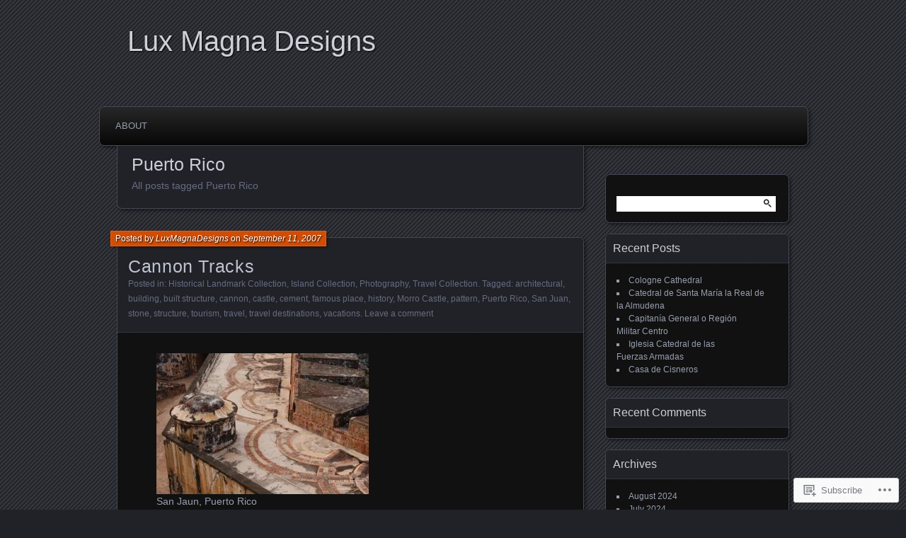

--- FILE ---
content_type: text/html; charset=UTF-8
request_url: https://luxmagnadesigns.com/tag/puerto-rico/
body_size: 21149
content:
<!DOCTYPE html>
<!--[if IE 7]>
<html id="ie7" lang="en">
<![endif]-->
<!--[if IE 8]>
<html id="ie8" lang="en">
<![endif]-->
<!--[if !(IE 7) & !(IE 8)]><!-->
<html lang="en">
<!--<![endif]-->
<head>
	<meta charset="UTF-8" />
	<title>Puerto Rico | Lux Magna Designs</title>
	<link rel="profile" href="http://gmpg.org/xfn/11" />
	<link rel="pingback" href="https://luxmagnadesigns.com/xmlrpc.php" />
	<!--[if lt IE 9]>
	<script src="https://s0.wp.com/wp-content/themes/pub/parament/js/html5.js?m=1316120706i" type="text/javascript"></script>
	<![endif]-->
	<meta name='robots' content='max-image-preview:large' />

<!-- Async WordPress.com Remote Login -->
<script id="wpcom_remote_login_js">
var wpcom_remote_login_extra_auth = '';
function wpcom_remote_login_remove_dom_node_id( element_id ) {
	var dom_node = document.getElementById( element_id );
	if ( dom_node ) { dom_node.parentNode.removeChild( dom_node ); }
}
function wpcom_remote_login_remove_dom_node_classes( class_name ) {
	var dom_nodes = document.querySelectorAll( '.' + class_name );
	for ( var i = 0; i < dom_nodes.length; i++ ) {
		dom_nodes[ i ].parentNode.removeChild( dom_nodes[ i ] );
	}
}
function wpcom_remote_login_final_cleanup() {
	wpcom_remote_login_remove_dom_node_classes( "wpcom_remote_login_msg" );
	wpcom_remote_login_remove_dom_node_id( "wpcom_remote_login_key" );
	wpcom_remote_login_remove_dom_node_id( "wpcom_remote_login_validate" );
	wpcom_remote_login_remove_dom_node_id( "wpcom_remote_login_js" );
	wpcom_remote_login_remove_dom_node_id( "wpcom_request_access_iframe" );
	wpcom_remote_login_remove_dom_node_id( "wpcom_request_access_styles" );
}

// Watch for messages back from the remote login
window.addEventListener( "message", function( e ) {
	if ( e.origin === "https://r-login.wordpress.com" ) {
		var data = {};
		try {
			data = JSON.parse( e.data );
		} catch( e ) {
			wpcom_remote_login_final_cleanup();
			return;
		}

		if ( data.msg === 'LOGIN' ) {
			// Clean up the login check iframe
			wpcom_remote_login_remove_dom_node_id( "wpcom_remote_login_key" );

			var id_regex = new RegExp( /^[0-9]+$/ );
			var token_regex = new RegExp( /^.*|.*|.*$/ );
			if (
				token_regex.test( data.token )
				&& id_regex.test( data.wpcomid )
			) {
				// We have everything we need to ask for a login
				var script = document.createElement( "script" );
				script.setAttribute( "id", "wpcom_remote_login_validate" );
				script.src = '/remote-login.php?wpcom_remote_login=validate'
					+ '&wpcomid=' + data.wpcomid
					+ '&token=' + encodeURIComponent( data.token )
					+ '&host=' + window.location.protocol
					+ '//' + window.location.hostname
					+ '&postid=97'
					+ '&is_singular=';
				document.body.appendChild( script );
			}

			return;
		}

		// Safari ITP, not logged in, so redirect
		if ( data.msg === 'LOGIN-REDIRECT' ) {
			window.location = 'https://wordpress.com/log-in?redirect_to=' + window.location.href;
			return;
		}

		// Safari ITP, storage access failed, remove the request
		if ( data.msg === 'LOGIN-REMOVE' ) {
			var css_zap = 'html { -webkit-transition: margin-top 1s; transition: margin-top 1s; } /* 9001 */ html { margin-top: 0 !important; } * html body { margin-top: 0 !important; } @media screen and ( max-width: 782px ) { html { margin-top: 0 !important; } * html body { margin-top: 0 !important; } }';
			var style_zap = document.createElement( 'style' );
			style_zap.type = 'text/css';
			style_zap.appendChild( document.createTextNode( css_zap ) );
			document.body.appendChild( style_zap );

			var e = document.getElementById( 'wpcom_request_access_iframe' );
			e.parentNode.removeChild( e );

			document.cookie = 'wordpress_com_login_access=denied; path=/; max-age=31536000';

			return;
		}

		// Safari ITP
		if ( data.msg === 'REQUEST_ACCESS' ) {
			console.log( 'request access: safari' );

			// Check ITP iframe enable/disable knob
			if ( wpcom_remote_login_extra_auth !== 'safari_itp_iframe' ) {
				return;
			}

			// If we are in a "private window" there is no ITP.
			var private_window = false;
			try {
				var opendb = window.openDatabase( null, null, null, null );
			} catch( e ) {
				private_window = true;
			}

			if ( private_window ) {
				console.log( 'private window' );
				return;
			}

			var iframe = document.createElement( 'iframe' );
			iframe.id = 'wpcom_request_access_iframe';
			iframe.setAttribute( 'scrolling', 'no' );
			iframe.setAttribute( 'sandbox', 'allow-storage-access-by-user-activation allow-scripts allow-same-origin allow-top-navigation-by-user-activation' );
			iframe.src = 'https://r-login.wordpress.com/remote-login.php?wpcom_remote_login=request_access&origin=' + encodeURIComponent( data.origin ) + '&wpcomid=' + encodeURIComponent( data.wpcomid );

			var css = 'html { -webkit-transition: margin-top 1s; transition: margin-top 1s; } /* 9001 */ html { margin-top: 46px !important; } * html body { margin-top: 46px !important; } @media screen and ( max-width: 660px ) { html { margin-top: 71px !important; } * html body { margin-top: 71px !important; } #wpcom_request_access_iframe { display: block; height: 71px !important; } } #wpcom_request_access_iframe { border: 0px; height: 46px; position: fixed; top: 0; left: 0; width: 100%; min-width: 100%; z-index: 99999; background: #23282d; } ';

			var style = document.createElement( 'style' );
			style.type = 'text/css';
			style.id = 'wpcom_request_access_styles';
			style.appendChild( document.createTextNode( css ) );
			document.body.appendChild( style );

			document.body.appendChild( iframe );
		}

		if ( data.msg === 'DONE' ) {
			wpcom_remote_login_final_cleanup();
		}
	}
}, false );

// Inject the remote login iframe after the page has had a chance to load
// more critical resources
window.addEventListener( "DOMContentLoaded", function( e ) {
	var iframe = document.createElement( "iframe" );
	iframe.style.display = "none";
	iframe.setAttribute( "scrolling", "no" );
	iframe.setAttribute( "id", "wpcom_remote_login_key" );
	iframe.src = "https://r-login.wordpress.com/remote-login.php"
		+ "?wpcom_remote_login=key"
		+ "&origin=aHR0cHM6Ly9sdXhtYWduYWRlc2lnbnMuY29t"
		+ "&wpcomid=70602862"
		+ "&time=" + Math.floor( Date.now() / 1000 );
	document.body.appendChild( iframe );
}, false );
</script>
<link rel='dns-prefetch' href='//s0.wp.com' />
<link rel="alternate" type="application/rss+xml" title="Lux Magna Designs &raquo; Feed" href="https://luxmagnadesigns.com/feed/" />
<link rel="alternate" type="application/rss+xml" title="Lux Magna Designs &raquo; Comments Feed" href="https://luxmagnadesigns.com/comments/feed/" />
<link rel="alternate" type="application/rss+xml" title="Lux Magna Designs &raquo; Puerto Rico Tag Feed" href="https://luxmagnadesigns.com/tag/puerto-rico/feed/" />
	<script type="text/javascript">
		/* <![CDATA[ */
		function addLoadEvent(func) {
			var oldonload = window.onload;
			if (typeof window.onload != 'function') {
				window.onload = func;
			} else {
				window.onload = function () {
					oldonload();
					func();
				}
			}
		}
		/* ]]> */
	</script>
	<style id='wp-emoji-styles-inline-css'>

	img.wp-smiley, img.emoji {
		display: inline !important;
		border: none !important;
		box-shadow: none !important;
		height: 1em !important;
		width: 1em !important;
		margin: 0 0.07em !important;
		vertical-align: -0.1em !important;
		background: none !important;
		padding: 0 !important;
	}
/*# sourceURL=wp-emoji-styles-inline-css */
</style>
<link crossorigin='anonymous' rel='stylesheet' id='all-css-2-1' href='/wp-content/plugins/gutenberg-core/v22.2.0/build/styles/block-library/style.css?m=1764855221i&cssminify=yes' type='text/css' media='all' />
<style id='wp-block-library-inline-css'>
.has-text-align-justify {
	text-align:justify;
}
.has-text-align-justify{text-align:justify;}

/*# sourceURL=wp-block-library-inline-css */
</style><style id='wp-block-image-inline-css'>
.wp-block-image>a,.wp-block-image>figure>a{display:inline-block}.wp-block-image img{box-sizing:border-box;height:auto;max-width:100%;vertical-align:bottom}@media not (prefers-reduced-motion){.wp-block-image img.hide{visibility:hidden}.wp-block-image img.show{animation:show-content-image .4s}}.wp-block-image[style*=border-radius] img,.wp-block-image[style*=border-radius]>a{border-radius:inherit}.wp-block-image.has-custom-border img{box-sizing:border-box}.wp-block-image.aligncenter{text-align:center}.wp-block-image.alignfull>a,.wp-block-image.alignwide>a{width:100%}.wp-block-image.alignfull img,.wp-block-image.alignwide img{height:auto;width:100%}.wp-block-image .aligncenter,.wp-block-image .alignleft,.wp-block-image .alignright,.wp-block-image.aligncenter,.wp-block-image.alignleft,.wp-block-image.alignright{display:table}.wp-block-image .aligncenter>figcaption,.wp-block-image .alignleft>figcaption,.wp-block-image .alignright>figcaption,.wp-block-image.aligncenter>figcaption,.wp-block-image.alignleft>figcaption,.wp-block-image.alignright>figcaption{caption-side:bottom;display:table-caption}.wp-block-image .alignleft{float:left;margin:.5em 1em .5em 0}.wp-block-image .alignright{float:right;margin:.5em 0 .5em 1em}.wp-block-image .aligncenter{margin-left:auto;margin-right:auto}.wp-block-image :where(figcaption){margin-bottom:1em;margin-top:.5em}.wp-block-image.is-style-circle-mask img{border-radius:9999px}@supports ((-webkit-mask-image:none) or (mask-image:none)) or (-webkit-mask-image:none){.wp-block-image.is-style-circle-mask img{border-radius:0;-webkit-mask-image:url('data:image/svg+xml;utf8,<svg viewBox="0 0 100 100" xmlns="http://www.w3.org/2000/svg"><circle cx="50" cy="50" r="50"/></svg>');mask-image:url('data:image/svg+xml;utf8,<svg viewBox="0 0 100 100" xmlns="http://www.w3.org/2000/svg"><circle cx="50" cy="50" r="50"/></svg>');mask-mode:alpha;-webkit-mask-position:center;mask-position:center;-webkit-mask-repeat:no-repeat;mask-repeat:no-repeat;-webkit-mask-size:contain;mask-size:contain}}:root :where(.wp-block-image.is-style-rounded img,.wp-block-image .is-style-rounded img){border-radius:9999px}.wp-block-image figure{margin:0}.wp-lightbox-container{display:flex;flex-direction:column;position:relative}.wp-lightbox-container img{cursor:zoom-in}.wp-lightbox-container img:hover+button{opacity:1}.wp-lightbox-container button{align-items:center;backdrop-filter:blur(16px) saturate(180%);background-color:#5a5a5a40;border:none;border-radius:4px;cursor:zoom-in;display:flex;height:20px;justify-content:center;opacity:0;padding:0;position:absolute;right:16px;text-align:center;top:16px;width:20px;z-index:100}@media not (prefers-reduced-motion){.wp-lightbox-container button{transition:opacity .2s ease}}.wp-lightbox-container button:focus-visible{outline:3px auto #5a5a5a40;outline:3px auto -webkit-focus-ring-color;outline-offset:3px}.wp-lightbox-container button:hover{cursor:pointer;opacity:1}.wp-lightbox-container button:focus{opacity:1}.wp-lightbox-container button:focus,.wp-lightbox-container button:hover,.wp-lightbox-container button:not(:hover):not(:active):not(.has-background){background-color:#5a5a5a40;border:none}.wp-lightbox-overlay{box-sizing:border-box;cursor:zoom-out;height:100vh;left:0;overflow:hidden;position:fixed;top:0;visibility:hidden;width:100%;z-index:100000}.wp-lightbox-overlay .close-button{align-items:center;cursor:pointer;display:flex;justify-content:center;min-height:40px;min-width:40px;padding:0;position:absolute;right:calc(env(safe-area-inset-right) + 16px);top:calc(env(safe-area-inset-top) + 16px);z-index:5000000}.wp-lightbox-overlay .close-button:focus,.wp-lightbox-overlay .close-button:hover,.wp-lightbox-overlay .close-button:not(:hover):not(:active):not(.has-background){background:none;border:none}.wp-lightbox-overlay .lightbox-image-container{height:var(--wp--lightbox-container-height);left:50%;overflow:hidden;position:absolute;top:50%;transform:translate(-50%,-50%);transform-origin:top left;width:var(--wp--lightbox-container-width);z-index:9999999999}.wp-lightbox-overlay .wp-block-image{align-items:center;box-sizing:border-box;display:flex;height:100%;justify-content:center;margin:0;position:relative;transform-origin:0 0;width:100%;z-index:3000000}.wp-lightbox-overlay .wp-block-image img{height:var(--wp--lightbox-image-height);min-height:var(--wp--lightbox-image-height);min-width:var(--wp--lightbox-image-width);width:var(--wp--lightbox-image-width)}.wp-lightbox-overlay .wp-block-image figcaption{display:none}.wp-lightbox-overlay button{background:none;border:none}.wp-lightbox-overlay .scrim{background-color:#fff;height:100%;opacity:.9;position:absolute;width:100%;z-index:2000000}.wp-lightbox-overlay.active{visibility:visible}@media not (prefers-reduced-motion){.wp-lightbox-overlay.active{animation:turn-on-visibility .25s both}.wp-lightbox-overlay.active img{animation:turn-on-visibility .35s both}.wp-lightbox-overlay.show-closing-animation:not(.active){animation:turn-off-visibility .35s both}.wp-lightbox-overlay.show-closing-animation:not(.active) img{animation:turn-off-visibility .25s both}.wp-lightbox-overlay.zoom.active{animation:none;opacity:1;visibility:visible}.wp-lightbox-overlay.zoom.active .lightbox-image-container{animation:lightbox-zoom-in .4s}.wp-lightbox-overlay.zoom.active .lightbox-image-container img{animation:none}.wp-lightbox-overlay.zoom.active .scrim{animation:turn-on-visibility .4s forwards}.wp-lightbox-overlay.zoom.show-closing-animation:not(.active){animation:none}.wp-lightbox-overlay.zoom.show-closing-animation:not(.active) .lightbox-image-container{animation:lightbox-zoom-out .4s}.wp-lightbox-overlay.zoom.show-closing-animation:not(.active) .lightbox-image-container img{animation:none}.wp-lightbox-overlay.zoom.show-closing-animation:not(.active) .scrim{animation:turn-off-visibility .4s forwards}}@keyframes show-content-image{0%{visibility:hidden}99%{visibility:hidden}to{visibility:visible}}@keyframes turn-on-visibility{0%{opacity:0}to{opacity:1}}@keyframes turn-off-visibility{0%{opacity:1;visibility:visible}99%{opacity:0;visibility:visible}to{opacity:0;visibility:hidden}}@keyframes lightbox-zoom-in{0%{transform:translate(calc((-100vw + var(--wp--lightbox-scrollbar-width))/2 + var(--wp--lightbox-initial-left-position)),calc(-50vh + var(--wp--lightbox-initial-top-position))) scale(var(--wp--lightbox-scale))}to{transform:translate(-50%,-50%) scale(1)}}@keyframes lightbox-zoom-out{0%{transform:translate(-50%,-50%) scale(1);visibility:visible}99%{visibility:visible}to{transform:translate(calc((-100vw + var(--wp--lightbox-scrollbar-width))/2 + var(--wp--lightbox-initial-left-position)),calc(-50vh + var(--wp--lightbox-initial-top-position))) scale(var(--wp--lightbox-scale));visibility:hidden}}
/*# sourceURL=/wp-content/plugins/gutenberg-core/v22.2.0/build/styles/block-library/image/style.css */
</style>
<style id='global-styles-inline-css'>
:root{--wp--preset--aspect-ratio--square: 1;--wp--preset--aspect-ratio--4-3: 4/3;--wp--preset--aspect-ratio--3-4: 3/4;--wp--preset--aspect-ratio--3-2: 3/2;--wp--preset--aspect-ratio--2-3: 2/3;--wp--preset--aspect-ratio--16-9: 16/9;--wp--preset--aspect-ratio--9-16: 9/16;--wp--preset--color--black: #000000;--wp--preset--color--cyan-bluish-gray: #abb8c3;--wp--preset--color--white: #ffffff;--wp--preset--color--pale-pink: #f78da7;--wp--preset--color--vivid-red: #cf2e2e;--wp--preset--color--luminous-vivid-orange: #ff6900;--wp--preset--color--luminous-vivid-amber: #fcb900;--wp--preset--color--light-green-cyan: #7bdcb5;--wp--preset--color--vivid-green-cyan: #00d084;--wp--preset--color--pale-cyan-blue: #8ed1fc;--wp--preset--color--vivid-cyan-blue: #0693e3;--wp--preset--color--vivid-purple: #9b51e0;--wp--preset--gradient--vivid-cyan-blue-to-vivid-purple: linear-gradient(135deg,rgb(6,147,227) 0%,rgb(155,81,224) 100%);--wp--preset--gradient--light-green-cyan-to-vivid-green-cyan: linear-gradient(135deg,rgb(122,220,180) 0%,rgb(0,208,130) 100%);--wp--preset--gradient--luminous-vivid-amber-to-luminous-vivid-orange: linear-gradient(135deg,rgb(252,185,0) 0%,rgb(255,105,0) 100%);--wp--preset--gradient--luminous-vivid-orange-to-vivid-red: linear-gradient(135deg,rgb(255,105,0) 0%,rgb(207,46,46) 100%);--wp--preset--gradient--very-light-gray-to-cyan-bluish-gray: linear-gradient(135deg,rgb(238,238,238) 0%,rgb(169,184,195) 100%);--wp--preset--gradient--cool-to-warm-spectrum: linear-gradient(135deg,rgb(74,234,220) 0%,rgb(151,120,209) 20%,rgb(207,42,186) 40%,rgb(238,44,130) 60%,rgb(251,105,98) 80%,rgb(254,248,76) 100%);--wp--preset--gradient--blush-light-purple: linear-gradient(135deg,rgb(255,206,236) 0%,rgb(152,150,240) 100%);--wp--preset--gradient--blush-bordeaux: linear-gradient(135deg,rgb(254,205,165) 0%,rgb(254,45,45) 50%,rgb(107,0,62) 100%);--wp--preset--gradient--luminous-dusk: linear-gradient(135deg,rgb(255,203,112) 0%,rgb(199,81,192) 50%,rgb(65,88,208) 100%);--wp--preset--gradient--pale-ocean: linear-gradient(135deg,rgb(255,245,203) 0%,rgb(182,227,212) 50%,rgb(51,167,181) 100%);--wp--preset--gradient--electric-grass: linear-gradient(135deg,rgb(202,248,128) 0%,rgb(113,206,126) 100%);--wp--preset--gradient--midnight: linear-gradient(135deg,rgb(2,3,129) 0%,rgb(40,116,252) 100%);--wp--preset--font-size--small: 13px;--wp--preset--font-size--medium: 20px;--wp--preset--font-size--large: 36px;--wp--preset--font-size--x-large: 42px;--wp--preset--font-family--albert-sans: 'Albert Sans', sans-serif;--wp--preset--font-family--alegreya: Alegreya, serif;--wp--preset--font-family--arvo: Arvo, serif;--wp--preset--font-family--bodoni-moda: 'Bodoni Moda', serif;--wp--preset--font-family--bricolage-grotesque: 'Bricolage Grotesque', sans-serif;--wp--preset--font-family--cabin: Cabin, sans-serif;--wp--preset--font-family--chivo: Chivo, sans-serif;--wp--preset--font-family--commissioner: Commissioner, sans-serif;--wp--preset--font-family--cormorant: Cormorant, serif;--wp--preset--font-family--courier-prime: 'Courier Prime', monospace;--wp--preset--font-family--crimson-pro: 'Crimson Pro', serif;--wp--preset--font-family--dm-mono: 'DM Mono', monospace;--wp--preset--font-family--dm-sans: 'DM Sans', sans-serif;--wp--preset--font-family--dm-serif-display: 'DM Serif Display', serif;--wp--preset--font-family--domine: Domine, serif;--wp--preset--font-family--eb-garamond: 'EB Garamond', serif;--wp--preset--font-family--epilogue: Epilogue, sans-serif;--wp--preset--font-family--fahkwang: Fahkwang, sans-serif;--wp--preset--font-family--figtree: Figtree, sans-serif;--wp--preset--font-family--fira-sans: 'Fira Sans', sans-serif;--wp--preset--font-family--fjalla-one: 'Fjalla One', sans-serif;--wp--preset--font-family--fraunces: Fraunces, serif;--wp--preset--font-family--gabarito: Gabarito, system-ui;--wp--preset--font-family--ibm-plex-mono: 'IBM Plex Mono', monospace;--wp--preset--font-family--ibm-plex-sans: 'IBM Plex Sans', sans-serif;--wp--preset--font-family--ibarra-real-nova: 'Ibarra Real Nova', serif;--wp--preset--font-family--instrument-serif: 'Instrument Serif', serif;--wp--preset--font-family--inter: Inter, sans-serif;--wp--preset--font-family--josefin-sans: 'Josefin Sans', sans-serif;--wp--preset--font-family--jost: Jost, sans-serif;--wp--preset--font-family--libre-baskerville: 'Libre Baskerville', serif;--wp--preset--font-family--libre-franklin: 'Libre Franklin', sans-serif;--wp--preset--font-family--literata: Literata, serif;--wp--preset--font-family--lora: Lora, serif;--wp--preset--font-family--merriweather: Merriweather, serif;--wp--preset--font-family--montserrat: Montserrat, sans-serif;--wp--preset--font-family--newsreader: Newsreader, serif;--wp--preset--font-family--noto-sans-mono: 'Noto Sans Mono', sans-serif;--wp--preset--font-family--nunito: Nunito, sans-serif;--wp--preset--font-family--open-sans: 'Open Sans', sans-serif;--wp--preset--font-family--overpass: Overpass, sans-serif;--wp--preset--font-family--pt-serif: 'PT Serif', serif;--wp--preset--font-family--petrona: Petrona, serif;--wp--preset--font-family--piazzolla: Piazzolla, serif;--wp--preset--font-family--playfair-display: 'Playfair Display', serif;--wp--preset--font-family--plus-jakarta-sans: 'Plus Jakarta Sans', sans-serif;--wp--preset--font-family--poppins: Poppins, sans-serif;--wp--preset--font-family--raleway: Raleway, sans-serif;--wp--preset--font-family--roboto: Roboto, sans-serif;--wp--preset--font-family--roboto-slab: 'Roboto Slab', serif;--wp--preset--font-family--rubik: Rubik, sans-serif;--wp--preset--font-family--rufina: Rufina, serif;--wp--preset--font-family--sora: Sora, sans-serif;--wp--preset--font-family--source-sans-3: 'Source Sans 3', sans-serif;--wp--preset--font-family--source-serif-4: 'Source Serif 4', serif;--wp--preset--font-family--space-mono: 'Space Mono', monospace;--wp--preset--font-family--syne: Syne, sans-serif;--wp--preset--font-family--texturina: Texturina, serif;--wp--preset--font-family--urbanist: Urbanist, sans-serif;--wp--preset--font-family--work-sans: 'Work Sans', sans-serif;--wp--preset--spacing--20: 0.44rem;--wp--preset--spacing--30: 0.67rem;--wp--preset--spacing--40: 1rem;--wp--preset--spacing--50: 1.5rem;--wp--preset--spacing--60: 2.25rem;--wp--preset--spacing--70: 3.38rem;--wp--preset--spacing--80: 5.06rem;--wp--preset--shadow--natural: 6px 6px 9px rgba(0, 0, 0, 0.2);--wp--preset--shadow--deep: 12px 12px 50px rgba(0, 0, 0, 0.4);--wp--preset--shadow--sharp: 6px 6px 0px rgba(0, 0, 0, 0.2);--wp--preset--shadow--outlined: 6px 6px 0px -3px rgb(255, 255, 255), 6px 6px rgb(0, 0, 0);--wp--preset--shadow--crisp: 6px 6px 0px rgb(0, 0, 0);}:where(.is-layout-flex){gap: 0.5em;}:where(.is-layout-grid){gap: 0.5em;}body .is-layout-flex{display: flex;}.is-layout-flex{flex-wrap: wrap;align-items: center;}.is-layout-flex > :is(*, div){margin: 0;}body .is-layout-grid{display: grid;}.is-layout-grid > :is(*, div){margin: 0;}:where(.wp-block-columns.is-layout-flex){gap: 2em;}:where(.wp-block-columns.is-layout-grid){gap: 2em;}:where(.wp-block-post-template.is-layout-flex){gap: 1.25em;}:where(.wp-block-post-template.is-layout-grid){gap: 1.25em;}.has-black-color{color: var(--wp--preset--color--black) !important;}.has-cyan-bluish-gray-color{color: var(--wp--preset--color--cyan-bluish-gray) !important;}.has-white-color{color: var(--wp--preset--color--white) !important;}.has-pale-pink-color{color: var(--wp--preset--color--pale-pink) !important;}.has-vivid-red-color{color: var(--wp--preset--color--vivid-red) !important;}.has-luminous-vivid-orange-color{color: var(--wp--preset--color--luminous-vivid-orange) !important;}.has-luminous-vivid-amber-color{color: var(--wp--preset--color--luminous-vivid-amber) !important;}.has-light-green-cyan-color{color: var(--wp--preset--color--light-green-cyan) !important;}.has-vivid-green-cyan-color{color: var(--wp--preset--color--vivid-green-cyan) !important;}.has-pale-cyan-blue-color{color: var(--wp--preset--color--pale-cyan-blue) !important;}.has-vivid-cyan-blue-color{color: var(--wp--preset--color--vivid-cyan-blue) !important;}.has-vivid-purple-color{color: var(--wp--preset--color--vivid-purple) !important;}.has-black-background-color{background-color: var(--wp--preset--color--black) !important;}.has-cyan-bluish-gray-background-color{background-color: var(--wp--preset--color--cyan-bluish-gray) !important;}.has-white-background-color{background-color: var(--wp--preset--color--white) !important;}.has-pale-pink-background-color{background-color: var(--wp--preset--color--pale-pink) !important;}.has-vivid-red-background-color{background-color: var(--wp--preset--color--vivid-red) !important;}.has-luminous-vivid-orange-background-color{background-color: var(--wp--preset--color--luminous-vivid-orange) !important;}.has-luminous-vivid-amber-background-color{background-color: var(--wp--preset--color--luminous-vivid-amber) !important;}.has-light-green-cyan-background-color{background-color: var(--wp--preset--color--light-green-cyan) !important;}.has-vivid-green-cyan-background-color{background-color: var(--wp--preset--color--vivid-green-cyan) !important;}.has-pale-cyan-blue-background-color{background-color: var(--wp--preset--color--pale-cyan-blue) !important;}.has-vivid-cyan-blue-background-color{background-color: var(--wp--preset--color--vivid-cyan-blue) !important;}.has-vivid-purple-background-color{background-color: var(--wp--preset--color--vivid-purple) !important;}.has-black-border-color{border-color: var(--wp--preset--color--black) !important;}.has-cyan-bluish-gray-border-color{border-color: var(--wp--preset--color--cyan-bluish-gray) !important;}.has-white-border-color{border-color: var(--wp--preset--color--white) !important;}.has-pale-pink-border-color{border-color: var(--wp--preset--color--pale-pink) !important;}.has-vivid-red-border-color{border-color: var(--wp--preset--color--vivid-red) !important;}.has-luminous-vivid-orange-border-color{border-color: var(--wp--preset--color--luminous-vivid-orange) !important;}.has-luminous-vivid-amber-border-color{border-color: var(--wp--preset--color--luminous-vivid-amber) !important;}.has-light-green-cyan-border-color{border-color: var(--wp--preset--color--light-green-cyan) !important;}.has-vivid-green-cyan-border-color{border-color: var(--wp--preset--color--vivid-green-cyan) !important;}.has-pale-cyan-blue-border-color{border-color: var(--wp--preset--color--pale-cyan-blue) !important;}.has-vivid-cyan-blue-border-color{border-color: var(--wp--preset--color--vivid-cyan-blue) !important;}.has-vivid-purple-border-color{border-color: var(--wp--preset--color--vivid-purple) !important;}.has-vivid-cyan-blue-to-vivid-purple-gradient-background{background: var(--wp--preset--gradient--vivid-cyan-blue-to-vivid-purple) !important;}.has-light-green-cyan-to-vivid-green-cyan-gradient-background{background: var(--wp--preset--gradient--light-green-cyan-to-vivid-green-cyan) !important;}.has-luminous-vivid-amber-to-luminous-vivid-orange-gradient-background{background: var(--wp--preset--gradient--luminous-vivid-amber-to-luminous-vivid-orange) !important;}.has-luminous-vivid-orange-to-vivid-red-gradient-background{background: var(--wp--preset--gradient--luminous-vivid-orange-to-vivid-red) !important;}.has-very-light-gray-to-cyan-bluish-gray-gradient-background{background: var(--wp--preset--gradient--very-light-gray-to-cyan-bluish-gray) !important;}.has-cool-to-warm-spectrum-gradient-background{background: var(--wp--preset--gradient--cool-to-warm-spectrum) !important;}.has-blush-light-purple-gradient-background{background: var(--wp--preset--gradient--blush-light-purple) !important;}.has-blush-bordeaux-gradient-background{background: var(--wp--preset--gradient--blush-bordeaux) !important;}.has-luminous-dusk-gradient-background{background: var(--wp--preset--gradient--luminous-dusk) !important;}.has-pale-ocean-gradient-background{background: var(--wp--preset--gradient--pale-ocean) !important;}.has-electric-grass-gradient-background{background: var(--wp--preset--gradient--electric-grass) !important;}.has-midnight-gradient-background{background: var(--wp--preset--gradient--midnight) !important;}.has-small-font-size{font-size: var(--wp--preset--font-size--small) !important;}.has-medium-font-size{font-size: var(--wp--preset--font-size--medium) !important;}.has-large-font-size{font-size: var(--wp--preset--font-size--large) !important;}.has-x-large-font-size{font-size: var(--wp--preset--font-size--x-large) !important;}.has-albert-sans-font-family{font-family: var(--wp--preset--font-family--albert-sans) !important;}.has-alegreya-font-family{font-family: var(--wp--preset--font-family--alegreya) !important;}.has-arvo-font-family{font-family: var(--wp--preset--font-family--arvo) !important;}.has-bodoni-moda-font-family{font-family: var(--wp--preset--font-family--bodoni-moda) !important;}.has-bricolage-grotesque-font-family{font-family: var(--wp--preset--font-family--bricolage-grotesque) !important;}.has-cabin-font-family{font-family: var(--wp--preset--font-family--cabin) !important;}.has-chivo-font-family{font-family: var(--wp--preset--font-family--chivo) !important;}.has-commissioner-font-family{font-family: var(--wp--preset--font-family--commissioner) !important;}.has-cormorant-font-family{font-family: var(--wp--preset--font-family--cormorant) !important;}.has-courier-prime-font-family{font-family: var(--wp--preset--font-family--courier-prime) !important;}.has-crimson-pro-font-family{font-family: var(--wp--preset--font-family--crimson-pro) !important;}.has-dm-mono-font-family{font-family: var(--wp--preset--font-family--dm-mono) !important;}.has-dm-sans-font-family{font-family: var(--wp--preset--font-family--dm-sans) !important;}.has-dm-serif-display-font-family{font-family: var(--wp--preset--font-family--dm-serif-display) !important;}.has-domine-font-family{font-family: var(--wp--preset--font-family--domine) !important;}.has-eb-garamond-font-family{font-family: var(--wp--preset--font-family--eb-garamond) !important;}.has-epilogue-font-family{font-family: var(--wp--preset--font-family--epilogue) !important;}.has-fahkwang-font-family{font-family: var(--wp--preset--font-family--fahkwang) !important;}.has-figtree-font-family{font-family: var(--wp--preset--font-family--figtree) !important;}.has-fira-sans-font-family{font-family: var(--wp--preset--font-family--fira-sans) !important;}.has-fjalla-one-font-family{font-family: var(--wp--preset--font-family--fjalla-one) !important;}.has-fraunces-font-family{font-family: var(--wp--preset--font-family--fraunces) !important;}.has-gabarito-font-family{font-family: var(--wp--preset--font-family--gabarito) !important;}.has-ibm-plex-mono-font-family{font-family: var(--wp--preset--font-family--ibm-plex-mono) !important;}.has-ibm-plex-sans-font-family{font-family: var(--wp--preset--font-family--ibm-plex-sans) !important;}.has-ibarra-real-nova-font-family{font-family: var(--wp--preset--font-family--ibarra-real-nova) !important;}.has-instrument-serif-font-family{font-family: var(--wp--preset--font-family--instrument-serif) !important;}.has-inter-font-family{font-family: var(--wp--preset--font-family--inter) !important;}.has-josefin-sans-font-family{font-family: var(--wp--preset--font-family--josefin-sans) !important;}.has-jost-font-family{font-family: var(--wp--preset--font-family--jost) !important;}.has-libre-baskerville-font-family{font-family: var(--wp--preset--font-family--libre-baskerville) !important;}.has-libre-franklin-font-family{font-family: var(--wp--preset--font-family--libre-franklin) !important;}.has-literata-font-family{font-family: var(--wp--preset--font-family--literata) !important;}.has-lora-font-family{font-family: var(--wp--preset--font-family--lora) !important;}.has-merriweather-font-family{font-family: var(--wp--preset--font-family--merriweather) !important;}.has-montserrat-font-family{font-family: var(--wp--preset--font-family--montserrat) !important;}.has-newsreader-font-family{font-family: var(--wp--preset--font-family--newsreader) !important;}.has-noto-sans-mono-font-family{font-family: var(--wp--preset--font-family--noto-sans-mono) !important;}.has-nunito-font-family{font-family: var(--wp--preset--font-family--nunito) !important;}.has-open-sans-font-family{font-family: var(--wp--preset--font-family--open-sans) !important;}.has-overpass-font-family{font-family: var(--wp--preset--font-family--overpass) !important;}.has-pt-serif-font-family{font-family: var(--wp--preset--font-family--pt-serif) !important;}.has-petrona-font-family{font-family: var(--wp--preset--font-family--petrona) !important;}.has-piazzolla-font-family{font-family: var(--wp--preset--font-family--piazzolla) !important;}.has-playfair-display-font-family{font-family: var(--wp--preset--font-family--playfair-display) !important;}.has-plus-jakarta-sans-font-family{font-family: var(--wp--preset--font-family--plus-jakarta-sans) !important;}.has-poppins-font-family{font-family: var(--wp--preset--font-family--poppins) !important;}.has-raleway-font-family{font-family: var(--wp--preset--font-family--raleway) !important;}.has-roboto-font-family{font-family: var(--wp--preset--font-family--roboto) !important;}.has-roboto-slab-font-family{font-family: var(--wp--preset--font-family--roboto-slab) !important;}.has-rubik-font-family{font-family: var(--wp--preset--font-family--rubik) !important;}.has-rufina-font-family{font-family: var(--wp--preset--font-family--rufina) !important;}.has-sora-font-family{font-family: var(--wp--preset--font-family--sora) !important;}.has-source-sans-3-font-family{font-family: var(--wp--preset--font-family--source-sans-3) !important;}.has-source-serif-4-font-family{font-family: var(--wp--preset--font-family--source-serif-4) !important;}.has-space-mono-font-family{font-family: var(--wp--preset--font-family--space-mono) !important;}.has-syne-font-family{font-family: var(--wp--preset--font-family--syne) !important;}.has-texturina-font-family{font-family: var(--wp--preset--font-family--texturina) !important;}.has-urbanist-font-family{font-family: var(--wp--preset--font-family--urbanist) !important;}.has-work-sans-font-family{font-family: var(--wp--preset--font-family--work-sans) !important;}
/*# sourceURL=global-styles-inline-css */
</style>

<style id='classic-theme-styles-inline-css'>
/*! This file is auto-generated */
.wp-block-button__link{color:#fff;background-color:#32373c;border-radius:9999px;box-shadow:none;text-decoration:none;padding:calc(.667em + 2px) calc(1.333em + 2px);font-size:1.125em}.wp-block-file__button{background:#32373c;color:#fff;text-decoration:none}
/*# sourceURL=/wp-includes/css/classic-themes.min.css */
</style>
<link crossorigin='anonymous' rel='stylesheet' id='all-css-4-1' href='/_static/??-eJyFj+EKwjAMhF/ILMwNnT/EZ2m7WKvtWprO4dubIehEmH9Cctx35HBKYOJQaCiY/GjdwGii9tHcGLdV3VU1sAvJE2S6Vy32jsvbAVwenirDvMFFUBjhk5VJ9JBUmR2BeqfIUxDbGjYlYUDrlIkZZAY3BigXAfmHe8mYRo1JZTVn49/HMkkFK6tFcS3ONchSBCmuiovD1wFnr1ye0VM41vu23h2apumuT+ZjgiA=&cssminify=yes' type='text/css' media='all' />
<link crossorigin='anonymous' rel='stylesheet' id='print-css-5-1' href='/wp-content/mu-plugins/global-print/global-print.css?m=1465851035i&cssminify=yes' type='text/css' media='print' />
<style id='jetpack-global-styles-frontend-style-inline-css'>
:root { --font-headings: unset; --font-base: unset; --font-headings-default: -apple-system,BlinkMacSystemFont,"Segoe UI",Roboto,Oxygen-Sans,Ubuntu,Cantarell,"Helvetica Neue",sans-serif; --font-base-default: -apple-system,BlinkMacSystemFont,"Segoe UI",Roboto,Oxygen-Sans,Ubuntu,Cantarell,"Helvetica Neue",sans-serif;}
/*# sourceURL=jetpack-global-styles-frontend-style-inline-css */
</style>
<link crossorigin='anonymous' rel='stylesheet' id='all-css-8-1' href='/wp-content/themes/h4/global.css?m=1420737423i&cssminify=yes' type='text/css' media='all' />
<script type="text/javascript" id="wpcom-actionbar-placeholder-js-extra">
/* <![CDATA[ */
var actionbardata = {"siteID":"70602862","postID":"0","siteURL":"https://luxmagnadesigns.com","xhrURL":"https://luxmagnadesigns.com/wp-admin/admin-ajax.php","nonce":"0b2adfe689","isLoggedIn":"","statusMessage":"","subsEmailDefault":"instantly","proxyScriptUrl":"https://s0.wp.com/wp-content/js/wpcom-proxy-request.js?m=1513050504i&amp;ver=20211021","i18n":{"followedText":"New posts from this site will now appear in your \u003Ca href=\"https://wordpress.com/reader\"\u003EReader\u003C/a\u003E","foldBar":"Collapse this bar","unfoldBar":"Expand this bar","shortLinkCopied":"Shortlink copied to clipboard."}};
//# sourceURL=wpcom-actionbar-placeholder-js-extra
/* ]]> */
</script>
<script type="text/javascript" id="jetpack-mu-wpcom-settings-js-before">
/* <![CDATA[ */
var JETPACK_MU_WPCOM_SETTINGS = {"assetsUrl":"https://s0.wp.com/wp-content/mu-plugins/jetpack-mu-wpcom-plugin/sun/jetpack_vendor/automattic/jetpack-mu-wpcom/src/build/"};
//# sourceURL=jetpack-mu-wpcom-settings-js-before
/* ]]> */
</script>
<script crossorigin='anonymous' type='text/javascript'  src='/wp-content/js/rlt-proxy.js?m=1720530689i'></script>
<script type="text/javascript" id="rlt-proxy-js-after">
/* <![CDATA[ */
	rltInitialize( {"token":null,"iframeOrigins":["https:\/\/widgets.wp.com"]} );
//# sourceURL=rlt-proxy-js-after
/* ]]> */
</script>
<link rel="EditURI" type="application/rsd+xml" title="RSD" href="https://luxmagnadesigns.wordpress.com/xmlrpc.php?rsd" />
<meta name="generator" content="WordPress.com" />

<!-- Jetpack Open Graph Tags -->
<meta property="og:type" content="website" />
<meta property="og:title" content="Puerto Rico &#8211; Lux Magna Designs" />
<meta property="og:url" content="https://luxmagnadesigns.com/tag/puerto-rico/" />
<meta property="og:site_name" content="Lux Magna Designs" />
<meta property="og:image" content="https://s0.wp.com/i/blank.jpg?m=1383295312i" />
<meta property="og:image:width" content="200" />
<meta property="og:image:height" content="200" />
<meta property="og:image:alt" content="" />
<meta property="og:locale" content="en_US" />
<meta name="twitter:creator" content="@LucindaDeitman" />
<meta name="twitter:site" content="@LucindaDeitman" />

<!-- End Jetpack Open Graph Tags -->
<link rel="shortcut icon" type="image/x-icon" href="https://s0.wp.com/i/favicon.ico?m=1713425267i" sizes="16x16 24x24 32x32 48x48" />
<link rel="icon" type="image/x-icon" href="https://s0.wp.com/i/favicon.ico?m=1713425267i" sizes="16x16 24x24 32x32 48x48" />
<link rel="apple-touch-icon" href="https://s0.wp.com/i/webclip.png?m=1713868326i" />
<link rel='openid.server' href='https://luxmagnadesigns.com/?openidserver=1' />
<link rel='openid.delegate' href='https://luxmagnadesigns.com/' />
<link rel="search" type="application/opensearchdescription+xml" href="https://luxmagnadesigns.com/osd.xml" title="Lux Magna Designs" />
<link rel="search" type="application/opensearchdescription+xml" href="https://s1.wp.com/opensearch.xml" title="WordPress.com" />
<style type="text/css">.recentcomments a{display:inline !important;padding:0 !important;margin:0 !important;}</style>		<style type="text/css">
			.recentcomments a {
				display: inline !important;
				padding: 0 !important;
				margin: 0 !important;
			}

			table.recentcommentsavatartop img.avatar, table.recentcommentsavatarend img.avatar {
				border: 0px;
				margin: 0;
			}

			table.recentcommentsavatartop a, table.recentcommentsavatarend a {
				border: 0px !important;
				background-color: transparent !important;
			}

			td.recentcommentsavatarend, td.recentcommentsavatartop {
				padding: 0px 0px 1px 0px;
				margin: 0px;
			}

			td.recentcommentstextend {
				border: none !important;
				padding: 0px 0px 2px 10px;
			}

			.rtl td.recentcommentstextend {
				padding: 0px 10px 2px 0px;
			}

			td.recentcommentstexttop {
				border: none;
				padding: 0px 0px 0px 10px;
			}

			.rtl td.recentcommentstexttop {
				padding: 0px 10px 0px 0px;
			}
		</style>
		<meta name="description" content="Posts about Puerto Rico written by LuxMagnaDesigns" />
<link crossorigin='anonymous' rel='stylesheet' id='all-css-0-3' href='/_static/??-eJyNjM0KgzAQBl9I/ag/lR6KjyK6LhJNNsHN4uuXQuvZ4wzD4EwlRcksGcHK5G11otg4p4n2H0NNMDohzD7SrtDTJT4qUi1wexDiYp4VNB3RlP3V/MX3N4T3o++aun892277AK5vOq4=&cssminify=yes' type='text/css' media='all' />
</head>

<body class="archive tag tag-puerto-rico tag-39662 wp-theme-pubparament customizer-styles-applied jetpack-reblog-enabled">

<div id="page-wrap" class="contain">
	<header id="branding" role="banner">
		<h1 id="site-title"><a href="https://luxmagnadesigns.com">Lux Magna Designs</a></h1>
		
			</header><!-- #branding -->

	<nav id="menu" role="navigation"><div id="primary-menu" class="menu"><ul>
<li class="page_item page-item-1"><a href="https://luxmagnadesigns.com/about/">About</a></li>
</ul></div>
</nav>

<div id="container" class="contain">

	<div id="main" role="main">
		<header id="introduction" class="contain">
			<hgroup>
			<h1 id="page-title">Puerto Rico</h1><h2 id="page-tagline">All posts tagged Puerto Rico</h2>			</hgroup>
		</header>

									
<article id="post-97" class="contain post-97 post type-post status-publish format-standard hentry category-historical-landmark-collection category-island-collection category-photography category-travel-collection tag-architectural tag-building tag-built-structure tag-cannon tag-castle tag-cement tag-famous-place tag-history tag-morro-castle tag-pattern tag-puerto-rico tag-san-juan tag-stone tag-structure tag-tourism tag-travel tag-travel-destinations tag-vacations has-byline">

	<div class="title">
					<h2 class="entry-title"><a href="https://luxmagnadesigns.com/2007/09/11/cannon-tracks/" rel="bookmark">Cannon Tracks</a></h2>				<div class="entry-byline">
			<span>Posted by <a href="https://luxmagnadesigns.com/author/ldeitman/" title="View all posts by LuxMagnaDesigns">LuxMagnaDesigns</a> on <a href="https://luxmagnadesigns.com/2007/09/11/cannon-tracks/">September 11, 2007</a></span>
					</div>

		<div class="entry-meta">
						Posted in: <a href="https://luxmagnadesigns.com/category/photography/historical-landmark-collection/" rel="category tag">Historical Landmark Collection</a>, <a href="https://luxmagnadesigns.com/category/photography/island-collection/" rel="category tag">Island Collection</a>, <a href="https://luxmagnadesigns.com/category/photography/" rel="category tag">Photography</a>, <a href="https://luxmagnadesigns.com/category/photography/travel-collection/" rel="category tag">Travel Collection</a>.			
						Tagged: <a href="https://luxmagnadesigns.com/tag/architectural/" rel="tag">architectural</a>, <a href="https://luxmagnadesigns.com/tag/building/" rel="tag">building</a>, <a href="https://luxmagnadesigns.com/tag/built-structure/" rel="tag">built structure</a>, <a href="https://luxmagnadesigns.com/tag/cannon/" rel="tag">cannon</a>, <a href="https://luxmagnadesigns.com/tag/castle/" rel="tag">castle</a>, <a href="https://luxmagnadesigns.com/tag/cement/" rel="tag">cement</a>, <a href="https://luxmagnadesigns.com/tag/famous-place/" rel="tag">famous place</a>, <a href="https://luxmagnadesigns.com/tag/history/" rel="tag">history</a>, <a href="https://luxmagnadesigns.com/tag/morro-castle/" rel="tag">Morro Castle</a>, <a href="https://luxmagnadesigns.com/tag/pattern/" rel="tag">pattern</a>, <a href="https://luxmagnadesigns.com/tag/puerto-rico/" rel="tag">Puerto Rico</a>, <a href="https://luxmagnadesigns.com/tag/san-juan/" rel="tag">San Juan</a>, <a href="https://luxmagnadesigns.com/tag/stone/" rel="tag">stone</a>, <a href="https://luxmagnadesigns.com/tag/structure/" rel="tag">structure</a>, <a href="https://luxmagnadesigns.com/tag/tourism/" rel="tag">tourism</a>, <a href="https://luxmagnadesigns.com/tag/travel/" rel="tag">travel</a>, <a href="https://luxmagnadesigns.com/tag/travel-destinations/" rel="tag">travel destinations</a>, <a href="https://luxmagnadesigns.com/tag/vacations/" rel="tag">vacations</a>.			
							<span class="comments"><a href="https://luxmagnadesigns.com/2007/09/11/cannon-tracks/#respond">Leave a comment</a></span>
					</div><!-- entry-meta -->

	</div><!-- end title -->

	<div class="entry-content">
		
<figure class="wp-block-image size-medium"><a href="https://luxmagnadesigns.com/wp-content/uploads/2007/09/cannon_tracks_web.jpg"><img data-attachment-id="493" data-permalink="https://luxmagnadesigns.com/2007/09/11/cannon-tracks/cannon_tracks_web/" data-orig-file="https://luxmagnadesigns.com/wp-content/uploads/2007/09/cannon_tracks_web.jpg" data-orig-size="600,399" data-comments-opened="1" data-image-meta="{&quot;aperture&quot;:&quot;0&quot;,&quot;credit&quot;:&quot;&quot;,&quot;camera&quot;:&quot;&quot;,&quot;caption&quot;:&quot;&quot;,&quot;created_timestamp&quot;:&quot;0&quot;,&quot;copyright&quot;:&quot;&quot;,&quot;focal_length&quot;:&quot;0&quot;,&quot;iso&quot;:&quot;0&quot;,&quot;shutter_speed&quot;:&quot;0&quot;,&quot;title&quot;:&quot;&quot;,&quot;orientation&quot;:&quot;0&quot;}" data-image-title="cannon_tracks_web" data-image-description="" data-image-caption="" data-medium-file="https://luxmagnadesigns.com/wp-content/uploads/2007/09/cannon_tracks_web.jpg?w=300" data-large-file="https://luxmagnadesigns.com/wp-content/uploads/2007/09/cannon_tracks_web.jpg?w=600" width="300" height="199" src="https://luxmagnadesigns.com/wp-content/uploads/2007/09/cannon_tracks_web.jpg?w=300" alt="cannon_tracks_web" class="wp-image-493" srcset="https://luxmagnadesigns.com/wp-content/uploads/2007/09/cannon_tracks_web.jpg?w=300 300w, https://luxmagnadesigns.com/wp-content/uploads/2007/09/cannon_tracks_web.jpg 600w, https://luxmagnadesigns.com/wp-content/uploads/2007/09/cannon_tracks_web.jpg?w=150 150w" sizes="(max-width: 300px) 100vw, 300px" /></a><figcaption class="wp-element-caption">San Jaun, Puerto Rico</figcaption></figure>
	</div>

	
</article>							
<article id="post-538" class="contain post-538 post type-post status-publish format-standard hentry category-historical-landmark-collection category-island-collection category-monochrome-collection category-photography category-travel-collection tag-architectural tag-building tag-built-structure tag-cannon tag-castle tag-cement tag-famous-place tag-history tag-morro-castle tag-pattern tag-puerto-rico tag-san-juan tag-stone tag-structure tag-tourism tag-travel tag-travel-destinations tag-vacations has-byline">

	<div class="title">
					<h2 class="entry-title"><a href="https://luxmagnadesigns.com/2007/09/11/turret/" rel="bookmark">Turret</a></h2>				<div class="entry-byline">
			<span>Posted by <a href="https://luxmagnadesigns.com/author/ldeitman/" title="View all posts by LuxMagnaDesigns">LuxMagnaDesigns</a> on <a href="https://luxmagnadesigns.com/2007/09/11/turret/">September 11, 2007</a></span>
					</div>

		<div class="entry-meta">
						Posted in: <a href="https://luxmagnadesigns.com/category/photography/historical-landmark-collection/" rel="category tag">Historical Landmark Collection</a>, <a href="https://luxmagnadesigns.com/category/photography/island-collection/" rel="category tag">Island Collection</a>, <a href="https://luxmagnadesigns.com/category/photography/monochrome-collection/" rel="category tag">Monochrome Collection</a>, <a href="https://luxmagnadesigns.com/category/photography/" rel="category tag">Photography</a>, <a href="https://luxmagnadesigns.com/category/photography/travel-collection/" rel="category tag">Travel Collection</a>.			
						Tagged: <a href="https://luxmagnadesigns.com/tag/architectural/" rel="tag">architectural</a>, <a href="https://luxmagnadesigns.com/tag/building/" rel="tag">building</a>, <a href="https://luxmagnadesigns.com/tag/built-structure/" rel="tag">built structure</a>, <a href="https://luxmagnadesigns.com/tag/cannon/" rel="tag">cannon</a>, <a href="https://luxmagnadesigns.com/tag/castle/" rel="tag">castle</a>, <a href="https://luxmagnadesigns.com/tag/cement/" rel="tag">cement</a>, <a href="https://luxmagnadesigns.com/tag/famous-place/" rel="tag">famous place</a>, <a href="https://luxmagnadesigns.com/tag/history/" rel="tag">history</a>, <a href="https://luxmagnadesigns.com/tag/morro-castle/" rel="tag">Morro Castle</a>, <a href="https://luxmagnadesigns.com/tag/pattern/" rel="tag">pattern</a>, <a href="https://luxmagnadesigns.com/tag/puerto-rico/" rel="tag">Puerto Rico</a>, <a href="https://luxmagnadesigns.com/tag/san-juan/" rel="tag">San Juan</a>, <a href="https://luxmagnadesigns.com/tag/stone/" rel="tag">stone</a>, <a href="https://luxmagnadesigns.com/tag/structure/" rel="tag">structure</a>, <a href="https://luxmagnadesigns.com/tag/tourism/" rel="tag">tourism</a>, <a href="https://luxmagnadesigns.com/tag/travel/" rel="tag">travel</a>, <a href="https://luxmagnadesigns.com/tag/travel-destinations/" rel="tag">travel destinations</a>, <a href="https://luxmagnadesigns.com/tag/vacations/" rel="tag">vacations</a>.			
							<span class="comments"><a href="https://luxmagnadesigns.com/2007/09/11/turret/#respond">Leave a comment</a></span>
					</div><!-- entry-meta -->

	</div><!-- end title -->

	<div class="entry-content">
		
<figure class="wp-block-image size-medium"><a href="https://luxmagnadesigns.com/wp-content/uploads/2022/07/turret_web.jpg"><img data-attachment-id="539" data-permalink="https://luxmagnadesigns.com/turret_web/" data-orig-file="https://luxmagnadesigns.com/wp-content/uploads/2022/07/turret_web.jpg" data-orig-size="400,602" data-comments-opened="1" data-image-meta="{&quot;aperture&quot;:&quot;0&quot;,&quot;credit&quot;:&quot;&quot;,&quot;camera&quot;:&quot;&quot;,&quot;caption&quot;:&quot;&quot;,&quot;created_timestamp&quot;:&quot;0&quot;,&quot;copyright&quot;:&quot;&quot;,&quot;focal_length&quot;:&quot;0&quot;,&quot;iso&quot;:&quot;0&quot;,&quot;shutter_speed&quot;:&quot;0&quot;,&quot;title&quot;:&quot;&quot;,&quot;orientation&quot;:&quot;0&quot;}" data-image-title="turret_web" data-image-description="" data-image-caption="" data-medium-file="https://luxmagnadesigns.com/wp-content/uploads/2022/07/turret_web.jpg?w=199" data-large-file="https://luxmagnadesigns.com/wp-content/uploads/2022/07/turret_web.jpg?w=400" width="199" height="299" src="https://luxmagnadesigns.com/wp-content/uploads/2022/07/turret_web.jpg?w=199" alt="turret_web" class="wp-image-539" srcset="https://luxmagnadesigns.com/wp-content/uploads/2022/07/turret_web.jpg?w=199 199w, https://luxmagnadesigns.com/wp-content/uploads/2022/07/turret_web.jpg?w=398 398w, https://luxmagnadesigns.com/wp-content/uploads/2022/07/turret_web.jpg?w=100 100w" sizes="(max-width: 199px) 100vw, 199px" /></a><figcaption class="wp-element-caption">San Jaun, Puerto Rico</figcaption></figure>
	</div>

	
</article>							
<article id="post-674" class="contain post-674 post type-post status-publish format-standard hentry category-historical-landmark-collection category-island-collection category-monochrome-collection category-photography category-travel-collection tag-architectural tag-building tag-built-structure tag-cannon tag-castle tag-cement tag-famous-place tag-history tag-morro-castle tag-pattern tag-puerto-rico tag-san-juan tag-stone tag-structure tag-tourism tag-travel tag-travel-destinations tag-vacations has-byline">

	<div class="title">
					<h2 class="entry-title"><a href="https://luxmagnadesigns.com/2007/09/11/door/" rel="bookmark">Door</a></h2>				<div class="entry-byline">
			<span>Posted by <a href="https://luxmagnadesigns.com/author/ldeitman/" title="View all posts by LuxMagnaDesigns">LuxMagnaDesigns</a> on <a href="https://luxmagnadesigns.com/2007/09/11/door/">September 11, 2007</a></span>
					</div>

		<div class="entry-meta">
						Posted in: <a href="https://luxmagnadesigns.com/category/photography/historical-landmark-collection/" rel="category tag">Historical Landmark Collection</a>, <a href="https://luxmagnadesigns.com/category/photography/island-collection/" rel="category tag">Island Collection</a>, <a href="https://luxmagnadesigns.com/category/photography/monochrome-collection/" rel="category tag">Monochrome Collection</a>, <a href="https://luxmagnadesigns.com/category/photography/" rel="category tag">Photography</a>, <a href="https://luxmagnadesigns.com/category/photography/travel-collection/" rel="category tag">Travel Collection</a>.			
						Tagged: <a href="https://luxmagnadesigns.com/tag/architectural/" rel="tag">architectural</a>, <a href="https://luxmagnadesigns.com/tag/building/" rel="tag">building</a>, <a href="https://luxmagnadesigns.com/tag/built-structure/" rel="tag">built structure</a>, <a href="https://luxmagnadesigns.com/tag/cannon/" rel="tag">cannon</a>, <a href="https://luxmagnadesigns.com/tag/castle/" rel="tag">castle</a>, <a href="https://luxmagnadesigns.com/tag/cement/" rel="tag">cement</a>, <a href="https://luxmagnadesigns.com/tag/famous-place/" rel="tag">famous place</a>, <a href="https://luxmagnadesigns.com/tag/history/" rel="tag">history</a>, <a href="https://luxmagnadesigns.com/tag/morro-castle/" rel="tag">Morro Castle</a>, <a href="https://luxmagnadesigns.com/tag/pattern/" rel="tag">pattern</a>, <a href="https://luxmagnadesigns.com/tag/puerto-rico/" rel="tag">Puerto Rico</a>, <a href="https://luxmagnadesigns.com/tag/san-juan/" rel="tag">San Juan</a>, <a href="https://luxmagnadesigns.com/tag/stone/" rel="tag">stone</a>, <a href="https://luxmagnadesigns.com/tag/structure/" rel="tag">structure</a>, <a href="https://luxmagnadesigns.com/tag/tourism/" rel="tag">tourism</a>, <a href="https://luxmagnadesigns.com/tag/travel/" rel="tag">travel</a>, <a href="https://luxmagnadesigns.com/tag/travel-destinations/" rel="tag">travel destinations</a>, <a href="https://luxmagnadesigns.com/tag/vacations/" rel="tag">vacations</a>.			
							<span class="comments"><a href="https://luxmagnadesigns.com/2007/09/11/door/#respond">Leave a comment</a></span>
					</div><!-- entry-meta -->

	</div><!-- end title -->

	<div class="entry-content">
		
<figure class="wp-block-image size-medium"><a href="https://luxmagnadesigns.com/wp-content/uploads/2022/07/door_web.jpg"><img data-attachment-id="675" data-permalink="https://luxmagnadesigns.com/door_web/" data-orig-file="https://luxmagnadesigns.com/wp-content/uploads/2022/07/door_web.jpg" data-orig-size="400,602" data-comments-opened="1" data-image-meta="{&quot;aperture&quot;:&quot;0&quot;,&quot;credit&quot;:&quot;&quot;,&quot;camera&quot;:&quot;&quot;,&quot;caption&quot;:&quot;&quot;,&quot;created_timestamp&quot;:&quot;0&quot;,&quot;copyright&quot;:&quot;&quot;,&quot;focal_length&quot;:&quot;0&quot;,&quot;iso&quot;:&quot;0&quot;,&quot;shutter_speed&quot;:&quot;0&quot;,&quot;title&quot;:&quot;&quot;,&quot;orientation&quot;:&quot;0&quot;}" data-image-title="door_web" data-image-description="" data-image-caption="" data-medium-file="https://luxmagnadesigns.com/wp-content/uploads/2022/07/door_web.jpg?w=199" data-large-file="https://luxmagnadesigns.com/wp-content/uploads/2022/07/door_web.jpg?w=400" width="199" height="299" src="https://luxmagnadesigns.com/wp-content/uploads/2022/07/door_web.jpg?w=199" alt="door_web" class="wp-image-675" srcset="https://luxmagnadesigns.com/wp-content/uploads/2022/07/door_web.jpg?w=199 199w, https://luxmagnadesigns.com/wp-content/uploads/2022/07/door_web.jpg?w=398 398w, https://luxmagnadesigns.com/wp-content/uploads/2022/07/door_web.jpg?w=100 100w" sizes="(max-width: 199px) 100vw, 199px" /></a><figcaption class="wp-element-caption">San Jaun, Puerto Rico</figcaption></figure>
	</div>

	
</article>							
<article id="post-658" class="contain post-658 post type-post status-publish format-standard hentry category-historical-landmark-collection category-island-collection category-photography category-travel-collection tag-architectural tag-building tag-built-structure tag-cannon tag-castle tag-cement tag-famous-place tag-history tag-morro-castle tag-pattern tag-puerto-rico tag-san-juan tag-stone tag-structure tag-tourism tag-travel tag-travel-destinations tag-vacations has-byline">

	<div class="title">
					<h2 class="entry-title"><a href="https://luxmagnadesigns.com/2007/09/11/cannons/" rel="bookmark">Cannons</a></h2>				<div class="entry-byline">
			<span>Posted by <a href="https://luxmagnadesigns.com/author/ldeitman/" title="View all posts by LuxMagnaDesigns">LuxMagnaDesigns</a> on <a href="https://luxmagnadesigns.com/2007/09/11/cannons/">September 11, 2007</a></span>
					</div>

		<div class="entry-meta">
						Posted in: <a href="https://luxmagnadesigns.com/category/photography/historical-landmark-collection/" rel="category tag">Historical Landmark Collection</a>, <a href="https://luxmagnadesigns.com/category/photography/island-collection/" rel="category tag">Island Collection</a>, <a href="https://luxmagnadesigns.com/category/photography/" rel="category tag">Photography</a>, <a href="https://luxmagnadesigns.com/category/photography/travel-collection/" rel="category tag">Travel Collection</a>.			
						Tagged: <a href="https://luxmagnadesigns.com/tag/architectural/" rel="tag">architectural</a>, <a href="https://luxmagnadesigns.com/tag/building/" rel="tag">building</a>, <a href="https://luxmagnadesigns.com/tag/built-structure/" rel="tag">built structure</a>, <a href="https://luxmagnadesigns.com/tag/cannon/" rel="tag">cannon</a>, <a href="https://luxmagnadesigns.com/tag/castle/" rel="tag">castle</a>, <a href="https://luxmagnadesigns.com/tag/cement/" rel="tag">cement</a>, <a href="https://luxmagnadesigns.com/tag/famous-place/" rel="tag">famous place</a>, <a href="https://luxmagnadesigns.com/tag/history/" rel="tag">history</a>, <a href="https://luxmagnadesigns.com/tag/morro-castle/" rel="tag">Morro Castle</a>, <a href="https://luxmagnadesigns.com/tag/pattern/" rel="tag">pattern</a>, <a href="https://luxmagnadesigns.com/tag/puerto-rico/" rel="tag">Puerto Rico</a>, <a href="https://luxmagnadesigns.com/tag/san-juan/" rel="tag">San Juan</a>, <a href="https://luxmagnadesigns.com/tag/stone/" rel="tag">stone</a>, <a href="https://luxmagnadesigns.com/tag/structure/" rel="tag">structure</a>, <a href="https://luxmagnadesigns.com/tag/tourism/" rel="tag">tourism</a>, <a href="https://luxmagnadesigns.com/tag/travel/" rel="tag">travel</a>, <a href="https://luxmagnadesigns.com/tag/travel-destinations/" rel="tag">travel destinations</a>, <a href="https://luxmagnadesigns.com/tag/vacations/" rel="tag">vacations</a>.			
							<span class="comments"><a href="https://luxmagnadesigns.com/2007/09/11/cannons/#respond">Leave a comment</a></span>
					</div><!-- entry-meta -->

	</div><!-- end title -->

	<div class="entry-content">
		
<figure class="wp-block-image size-medium"><a href="https://luxmagnadesigns.com/wp-content/uploads/2022/07/cannons_web.jpg"><img data-attachment-id="659" data-permalink="https://luxmagnadesigns.com/cannons_web/" data-orig-file="https://luxmagnadesigns.com/wp-content/uploads/2022/07/cannons_web.jpg" data-orig-size="600,399" data-comments-opened="1" data-image-meta="{&quot;aperture&quot;:&quot;0&quot;,&quot;credit&quot;:&quot;&quot;,&quot;camera&quot;:&quot;&quot;,&quot;caption&quot;:&quot;&quot;,&quot;created_timestamp&quot;:&quot;0&quot;,&quot;copyright&quot;:&quot;&quot;,&quot;focal_length&quot;:&quot;0&quot;,&quot;iso&quot;:&quot;0&quot;,&quot;shutter_speed&quot;:&quot;0&quot;,&quot;title&quot;:&quot;&quot;,&quot;orientation&quot;:&quot;0&quot;}" data-image-title="cannons_web" data-image-description="" data-image-caption="" data-medium-file="https://luxmagnadesigns.com/wp-content/uploads/2022/07/cannons_web.jpg?w=300" data-large-file="https://luxmagnadesigns.com/wp-content/uploads/2022/07/cannons_web.jpg?w=600" loading="lazy" width="300" height="199" src="https://luxmagnadesigns.com/wp-content/uploads/2022/07/cannons_web.jpg?w=300" alt="cannons_web" class="wp-image-659" srcset="https://luxmagnadesigns.com/wp-content/uploads/2022/07/cannons_web.jpg?w=300 300w, https://luxmagnadesigns.com/wp-content/uploads/2022/07/cannons_web.jpg 600w, https://luxmagnadesigns.com/wp-content/uploads/2022/07/cannons_web.jpg?w=150 150w" sizes="(max-width: 300px) 100vw, 300px" /></a><figcaption class="wp-element-caption">San Jaun, Puerto Rico</figcaption></figure>
	</div>

	
</article>							
<article id="post-670" class="contain post-670 post type-post status-publish format-standard hentry category-architectural-collection category-historical-landmark-collection category-island-collection category-photography category-travel-collection tag-architectural tag-building tag-built-structure tag-cannon tag-castle tag-cement tag-famous-place tag-history tag-morro-castle tag-pattern tag-puerto-rico tag-san-juan tag-stone tag-structure tag-tourism tag-travel tag-travel-destinations tag-vacations has-byline">

	<div class="title">
					<h2 class="entry-title"><a href="https://luxmagnadesigns.com/2007/09/11/el-morro-gate/" rel="bookmark">El Morro Gate</a></h2>				<div class="entry-byline">
			<span>Posted by <a href="https://luxmagnadesigns.com/author/ldeitman/" title="View all posts by LuxMagnaDesigns">LuxMagnaDesigns</a> on <a href="https://luxmagnadesigns.com/2007/09/11/el-morro-gate/">September 11, 2007</a></span>
					</div>

		<div class="entry-meta">
						Posted in: <a href="https://luxmagnadesigns.com/category/photography/architectural-collection/" rel="category tag">Architectural Collection</a>, <a href="https://luxmagnadesigns.com/category/photography/historical-landmark-collection/" rel="category tag">Historical Landmark Collection</a>, <a href="https://luxmagnadesigns.com/category/photography/island-collection/" rel="category tag">Island Collection</a>, <a href="https://luxmagnadesigns.com/category/photography/" rel="category tag">Photography</a>, <a href="https://luxmagnadesigns.com/category/photography/travel-collection/" rel="category tag">Travel Collection</a>.			
						Tagged: <a href="https://luxmagnadesigns.com/tag/architectural/" rel="tag">architectural</a>, <a href="https://luxmagnadesigns.com/tag/building/" rel="tag">building</a>, <a href="https://luxmagnadesigns.com/tag/built-structure/" rel="tag">built structure</a>, <a href="https://luxmagnadesigns.com/tag/cannon/" rel="tag">cannon</a>, <a href="https://luxmagnadesigns.com/tag/castle/" rel="tag">castle</a>, <a href="https://luxmagnadesigns.com/tag/cement/" rel="tag">cement</a>, <a href="https://luxmagnadesigns.com/tag/famous-place/" rel="tag">famous place</a>, <a href="https://luxmagnadesigns.com/tag/history/" rel="tag">history</a>, <a href="https://luxmagnadesigns.com/tag/morro-castle/" rel="tag">Morro Castle</a>, <a href="https://luxmagnadesigns.com/tag/pattern/" rel="tag">pattern</a>, <a href="https://luxmagnadesigns.com/tag/puerto-rico/" rel="tag">Puerto Rico</a>, <a href="https://luxmagnadesigns.com/tag/san-juan/" rel="tag">San Juan</a>, <a href="https://luxmagnadesigns.com/tag/stone/" rel="tag">stone</a>, <a href="https://luxmagnadesigns.com/tag/structure/" rel="tag">structure</a>, <a href="https://luxmagnadesigns.com/tag/tourism/" rel="tag">tourism</a>, <a href="https://luxmagnadesigns.com/tag/travel/" rel="tag">travel</a>, <a href="https://luxmagnadesigns.com/tag/travel-destinations/" rel="tag">travel destinations</a>, <a href="https://luxmagnadesigns.com/tag/vacations/" rel="tag">vacations</a>.			
							<span class="comments"><a href="https://luxmagnadesigns.com/2007/09/11/el-morro-gate/#respond">Leave a comment</a></span>
					</div><!-- entry-meta -->

	</div><!-- end title -->

	<div class="entry-content">
		
<figure class="wp-block-image size-medium"><a href="https://luxmagnadesigns.com/wp-content/uploads/2022/07/el_morro_gate_web.jpg"><img data-attachment-id="671" data-permalink="https://luxmagnadesigns.com/el_morro_gate_web/" data-orig-file="https://luxmagnadesigns.com/wp-content/uploads/2022/07/el_morro_gate_web.jpg" data-orig-size="600,431" data-comments-opened="1" data-image-meta="{&quot;aperture&quot;:&quot;0&quot;,&quot;credit&quot;:&quot;&quot;,&quot;camera&quot;:&quot;&quot;,&quot;caption&quot;:&quot;&quot;,&quot;created_timestamp&quot;:&quot;0&quot;,&quot;copyright&quot;:&quot;&quot;,&quot;focal_length&quot;:&quot;0&quot;,&quot;iso&quot;:&quot;0&quot;,&quot;shutter_speed&quot;:&quot;0&quot;,&quot;title&quot;:&quot;&quot;,&quot;orientation&quot;:&quot;0&quot;}" data-image-title="el_morro_gate_web" data-image-description="" data-image-caption="" data-medium-file="https://luxmagnadesigns.com/wp-content/uploads/2022/07/el_morro_gate_web.jpg?w=300" data-large-file="https://luxmagnadesigns.com/wp-content/uploads/2022/07/el_morro_gate_web.jpg?w=600" loading="lazy" width="300" height="215" src="https://luxmagnadesigns.com/wp-content/uploads/2022/07/el_morro_gate_web.jpg?w=300" alt="el_morro_gate_web" class="wp-image-671" srcset="https://luxmagnadesigns.com/wp-content/uploads/2022/07/el_morro_gate_web.jpg?w=300 300w, https://luxmagnadesigns.com/wp-content/uploads/2022/07/el_morro_gate_web.jpg 600w, https://luxmagnadesigns.com/wp-content/uploads/2022/07/el_morro_gate_web.jpg?w=150 150w" sizes="(max-width: 300px) 100vw, 300px" /></a><figcaption class="wp-element-caption">San Jaun, Puerto Rico</figcaption></figure>
	</div>

	
</article>							
<article id="post-678" class="contain post-678 post type-post status-publish format-standard hentry category-architectural-collection category-historical-landmark-collection category-island-collection category-photography category-travel-collection tag-architectural tag-building tag-built-structure tag-castle tag-cement tag-famous-place tag-history tag-morro-castle tag-pattern tag-puerto-rico tag-san-juan tag-stone tag-structure tag-tourism tag-travel tag-travel-destinations tag-vacations has-byline">

	<div class="title">
					<h2 class="entry-title"><a href="https://luxmagnadesigns.com/2007/09/11/el-morro/" rel="bookmark">El Morro</a></h2>				<div class="entry-byline">
			<span>Posted by <a href="https://luxmagnadesigns.com/author/ldeitman/" title="View all posts by LuxMagnaDesigns">LuxMagnaDesigns</a> on <a href="https://luxmagnadesigns.com/2007/09/11/el-morro/">September 11, 2007</a></span>
					</div>

		<div class="entry-meta">
						Posted in: <a href="https://luxmagnadesigns.com/category/photography/architectural-collection/" rel="category tag">Architectural Collection</a>, <a href="https://luxmagnadesigns.com/category/photography/historical-landmark-collection/" rel="category tag">Historical Landmark Collection</a>, <a href="https://luxmagnadesigns.com/category/photography/island-collection/" rel="category tag">Island Collection</a>, <a href="https://luxmagnadesigns.com/category/photography/" rel="category tag">Photography</a>, <a href="https://luxmagnadesigns.com/category/photography/travel-collection/" rel="category tag">Travel Collection</a>.			
						Tagged: <a href="https://luxmagnadesigns.com/tag/architectural/" rel="tag">architectural</a>, <a href="https://luxmagnadesigns.com/tag/building/" rel="tag">building</a>, <a href="https://luxmagnadesigns.com/tag/built-structure/" rel="tag">built structure</a>, <a href="https://luxmagnadesigns.com/tag/castle/" rel="tag">castle</a>, <a href="https://luxmagnadesigns.com/tag/cement/" rel="tag">cement</a>, <a href="https://luxmagnadesigns.com/tag/famous-place/" rel="tag">famous place</a>, <a href="https://luxmagnadesigns.com/tag/history/" rel="tag">history</a>, <a href="https://luxmagnadesigns.com/tag/morro-castle/" rel="tag">Morro Castle</a>, <a href="https://luxmagnadesigns.com/tag/pattern/" rel="tag">pattern</a>, <a href="https://luxmagnadesigns.com/tag/puerto-rico/" rel="tag">Puerto Rico</a>, <a href="https://luxmagnadesigns.com/tag/san-juan/" rel="tag">San Juan</a>, <a href="https://luxmagnadesigns.com/tag/stone/" rel="tag">stone</a>, <a href="https://luxmagnadesigns.com/tag/structure/" rel="tag">structure</a>, <a href="https://luxmagnadesigns.com/tag/tourism/" rel="tag">tourism</a>, <a href="https://luxmagnadesigns.com/tag/travel/" rel="tag">travel</a>, <a href="https://luxmagnadesigns.com/tag/travel-destinations/" rel="tag">travel destinations</a>, <a href="https://luxmagnadesigns.com/tag/vacations/" rel="tag">vacations</a>.			
							<span class="comments"><a href="https://luxmagnadesigns.com/2007/09/11/el-morro/#respond">Leave a comment</a></span>
					</div><!-- entry-meta -->

	</div><!-- end title -->

	<div class="entry-content">
		
<figure class="wp-block-image size-medium"><a href="https://luxmagnadesigns.com/wp-content/uploads/2022/07/el_morro_web.jpg"><img data-attachment-id="679" data-permalink="https://luxmagnadesigns.com/2007/09/11/el-morro/el_morro_web/" data-orig-file="https://luxmagnadesigns.com/wp-content/uploads/2022/07/el_morro_web.jpg" data-orig-size="700,465" data-comments-opened="1" data-image-meta="{&quot;aperture&quot;:&quot;8&quot;,&quot;credit&quot;:&quot;&quot;,&quot;camera&quot;:&quot;NIKON D50&quot;,&quot;caption&quot;:&quot;&quot;,&quot;created_timestamp&quot;:&quot;1189515654&quot;,&quot;copyright&quot;:&quot;&quot;,&quot;focal_length&quot;:&quot;50&quot;,&quot;iso&quot;:&quot;0&quot;,&quot;shutter_speed&quot;:&quot;0.004&quot;,&quot;title&quot;:&quot;&quot;,&quot;orientation&quot;:&quot;0&quot;}" data-image-title="el_morro_web" data-image-description="" data-image-caption="" data-medium-file="https://luxmagnadesigns.com/wp-content/uploads/2022/07/el_morro_web.jpg?w=300" data-large-file="https://luxmagnadesigns.com/wp-content/uploads/2022/07/el_morro_web.jpg?w=627" loading="lazy" width="300" height="199" src="https://luxmagnadesigns.com/wp-content/uploads/2022/07/el_morro_web.jpg?w=300" alt="el_morro_web" class="wp-image-679" srcset="https://luxmagnadesigns.com/wp-content/uploads/2022/07/el_morro_web.jpg?w=300 300w, https://luxmagnadesigns.com/wp-content/uploads/2022/07/el_morro_web.jpg?w=600 600w, https://luxmagnadesigns.com/wp-content/uploads/2022/07/el_morro_web.jpg?w=150 150w" sizes="(max-width: 300px) 100vw, 300px" /></a><figcaption class="wp-element-caption">San Jaun, Puerto Rico</figcaption></figure>
	</div>

	
</article>					
		<nav id="posts-nav" class="paged-navigation contain">
			<h1 class="assistive-text">Posts navigation</h1>
			<div class="nav-older"></div>
			<div class="nav-newer"></div>
		</nav>

	</div><!-- end main -->

	<ul id="sidebar" role="complementary">
	<li id="search-2" class="widget widget_search"><form role="search" method="get" id="searchform" class="searchform" action="https://luxmagnadesigns.com/">
				<div>
					<label class="screen-reader-text" for="s">Search for:</label>
					<input type="text" value="" name="s" id="s" />
					<input type="submit" id="searchsubmit" value="Search" />
				</div>
			</form></li>
		<li id="recent-posts-2" class="widget widget_recent_entries">
		<h2 class="widget-title">Recent Posts</h2>
		<ul>
											<li>
					<a href="https://luxmagnadesigns.com/2024/08/10/cologne-cathedral/">Cologne Cathedral</a>
									</li>
											<li>
					<a href="https://luxmagnadesigns.com/2024/07/27/catedral-de-santa-maria-la-real-de-la-almudena/">Catedral de Santa María la Real de la&nbsp;Almudena</a>
									</li>
											<li>
					<a href="https://luxmagnadesigns.com/2024/07/27/capitania-general-o-region-militar-centro/">Capitanía General o Región Militar&nbsp;Centro</a>
									</li>
											<li>
					<a href="https://luxmagnadesigns.com/2024/07/27/iglesia-catedral-de-las-fuerzas-armadas/">Iglesia Catedral de las Fuerzas&nbsp;Armadas</a>
									</li>
											<li>
					<a href="https://luxmagnadesigns.com/2024/07/27/casa-de-cisneros/">Casa de Cisneros</a>
									</li>
					</ul>

		</li><li id="recent-comments-2" class="widget widget_recent_comments"><h2 class="widget-title">Recent Comments</h2></li><li id="archives-2" class="widget widget_archive"><h2 class="widget-title">Archives</h2>
			<ul>
					<li><a href='https://luxmagnadesigns.com/2024/08/'>August 2024</a></li>
	<li><a href='https://luxmagnadesigns.com/2024/07/'>July 2024</a></li>
	<li><a href='https://luxmagnadesigns.com/2022/07/'>July 2022</a></li>
	<li><a href='https://luxmagnadesigns.com/2022/06/'>June 2022</a></li>
	<li><a href='https://luxmagnadesigns.com/2022/03/'>March 2022</a></li>
	<li><a href='https://luxmagnadesigns.com/2021/12/'>December 2021</a></li>
	<li><a href='https://luxmagnadesigns.com/2021/03/'>March 2021</a></li>
	<li><a href='https://luxmagnadesigns.com/2021/01/'>January 2021</a></li>
	<li><a href='https://luxmagnadesigns.com/2020/10/'>October 2020</a></li>
	<li><a href='https://luxmagnadesigns.com/2020/07/'>July 2020</a></li>
	<li><a href='https://luxmagnadesigns.com/2020/05/'>May 2020</a></li>
	<li><a href='https://luxmagnadesigns.com/2018/10/'>October 2018</a></li>
	<li><a href='https://luxmagnadesigns.com/2018/09/'>September 2018</a></li>
	<li><a href='https://luxmagnadesigns.com/2018/06/'>June 2018</a></li>
	<li><a href='https://luxmagnadesigns.com/2017/08/'>August 2017</a></li>
	<li><a href='https://luxmagnadesigns.com/2016/12/'>December 2016</a></li>
	<li><a href='https://luxmagnadesigns.com/2016/10/'>October 2016</a></li>
	<li><a href='https://luxmagnadesigns.com/2016/06/'>June 2016</a></li>
	<li><a href='https://luxmagnadesigns.com/2016/01/'>January 2016</a></li>
	<li><a href='https://luxmagnadesigns.com/2015/07/'>July 2015</a></li>
	<li><a href='https://luxmagnadesigns.com/2015/05/'>May 2015</a></li>
	<li><a href='https://luxmagnadesigns.com/2015/04/'>April 2015</a></li>
	<li><a href='https://luxmagnadesigns.com/2015/03/'>March 2015</a></li>
	<li><a href='https://luxmagnadesigns.com/2014/07/'>July 2014</a></li>
	<li><a href='https://luxmagnadesigns.com/2014/06/'>June 2014</a></li>
	<li><a href='https://luxmagnadesigns.com/2014/03/'>March 2014</a></li>
	<li><a href='https://luxmagnadesigns.com/2014/01/'>January 2014</a></li>
	<li><a href='https://luxmagnadesigns.com/2013/02/'>February 2013</a></li>
	<li><a href='https://luxmagnadesigns.com/2008/05/'>May 2008</a></li>
	<li><a href='https://luxmagnadesigns.com/2007/09/'>September 2007</a></li>
	<li><a href='https://luxmagnadesigns.com/2007/07/'>July 2007</a></li>
	<li><a href='https://luxmagnadesigns.com/2006/11/'>November 2006</a></li>
	<li><a href='https://luxmagnadesigns.com/2006/10/'>October 2006</a></li>
	<li><a href='https://luxmagnadesigns.com/2006/09/'>September 2006</a></li>
	<li><a href='https://luxmagnadesigns.com/2006/06/'>June 2006</a></li>
	<li><a href='https://luxmagnadesigns.com/2006/04/'>April 2006</a></li>
	<li><a href='https://luxmagnadesigns.com/2006/03/'>March 2006</a></li>
	<li><a href='https://luxmagnadesigns.com/2006/02/'>February 2006</a></li>
	<li><a href='https://luxmagnadesigns.com/2006/01/'>January 2006</a></li>
	<li><a href='https://luxmagnadesigns.com/2005/12/'>December 2005</a></li>
	<li><a href='https://luxmagnadesigns.com/2005/08/'>August 2005</a></li>
	<li><a href='https://luxmagnadesigns.com/2005/07/'>July 2005</a></li>
	<li><a href='https://luxmagnadesigns.com/2005/06/'>June 2005</a></li>
	<li><a href='https://luxmagnadesigns.com/2005/05/'>May 2005</a></li>
	<li><a href='https://luxmagnadesigns.com/2005/03/'>March 2005</a></li>
	<li><a href='https://luxmagnadesigns.com/2004/11/'>November 2004</a></li>
	<li><a href='https://luxmagnadesigns.com/2004/10/'>October 2004</a></li>
	<li><a href='https://luxmagnadesigns.com/2004/09/'>September 2004</a></li>
	<li><a href='https://luxmagnadesigns.com/2004/05/'>May 2004</a></li>
			</ul>

			</li><li id="categories-2" class="widget widget_categories"><h2 class="widget-title">Categories</h2>
			<ul>
					<li class="cat-item cat-item-753348396"><a href="https://luxmagnadesigns.com/category/photography/abandon-collection/">Abandon Collection</a>
</li>
	<li class="cat-item cat-item-49716459"><a href="https://luxmagnadesigns.com/category/photography/europe-collection/netherlands-collection/amsterdam-collection/">Amsterdam Collection</a>
</li>
	<li class="cat-item cat-item-18489763"><a href="https://luxmagnadesigns.com/category/photography/animal-collection/">Animal Collection</a>
</li>
	<li class="cat-item cat-item-85955740"><a href="https://luxmagnadesigns.com/category/photography/architectural-collection/">Architectural Collection</a>
</li>
	<li class="cat-item cat-item-6895176"><a href="https://luxmagnadesigns.com/category/photography/autumn-collection/">Autumn Collection</a>
</li>
	<li class="cat-item cat-item-26300203"><a href="https://luxmagnadesigns.com/category/photography/beach-collection/">Beach Collection</a>
</li>
	<li class="cat-item cat-item-17145775"><a href="https://luxmagnadesigns.com/category/photography/bird-collection/">Bird Collection</a>
</li>
	<li class="cat-item cat-item-134589350"><a href="https://luxmagnadesigns.com/category/photography/bridge-collection/">Bridge Collection</a>
</li>
	<li class="cat-item cat-item-566348"><a href="https://luxmagnadesigns.com/category/photography/model-collection/cassandra/">Cassandra</a>
</li>
	<li class="cat-item cat-item-225441523"><a href="https://luxmagnadesigns.com/category/photography/cemetery-collection/">Cemetery Collection</a>
</li>
	<li class="cat-item cat-item-40406423"><a href="https://luxmagnadesigns.com/category/photography/people-collection/children-collection/">Children Collection</a>
</li>
	<li class="cat-item cat-item-2507647"><a href="https://luxmagnadesigns.com/category/photography/holiday-collection/christmas-collection/">Christmas Collection</a>
</li>
	<li class="cat-item cat-item-7194281"><a href="https://luxmagnadesigns.com/category/photography/church-collection/">Church Collection</a>
</li>
	<li class="cat-item cat-item-5923048"><a href="https://luxmagnadesigns.com/category/photography/civil-war-collection/">Civil War Collection</a>
</li>
	<li class="cat-item cat-item-54786496"><a href="https://luxmagnadesigns.com/category/photography/europe-collection/">Europe Collection</a>
</li>
	<li class="cat-item cat-item-247114529"><a href="https://luxmagnadesigns.com/category/photography/farming-collection/">Farming Collection</a>
</li>
	<li class="cat-item cat-item-28408"><a href="https://luxmagnadesigns.com/category/film-photography/">Film Photography</a>
</li>
	<li class="cat-item cat-item-44930153"><a href="https://luxmagnadesigns.com/category/photography/florida-collection/">Florida Collection</a>
</li>
	<li class="cat-item cat-item-13234287"><a href="https://luxmagnadesigns.com/category/photography/flower-collection/">Flower Collection</a>
</li>
	<li class="cat-item cat-item-31854468"><a href="https://luxmagnadesigns.com/category/photography/europe-collection/france-collection/">France Collection</a>
</li>
	<li class="cat-item cat-item-81969314"><a href="https://luxmagnadesigns.com/category/photography/georgia-collection/">Georgia Collection</a>
</li>
	<li class="cat-item cat-item-84396819"><a href="https://luxmagnadesigns.com/category/photography/europe-collection/germany-collection/">Germany Collection</a>
</li>
	<li class="cat-item cat-item-752553733"><a href="https://luxmagnadesigns.com/category/photography/europe-collection/netherlands-collection/haarlem-collection/">Haarlem Collection</a>
</li>
	<li class="cat-item cat-item-247097838"><a href="https://luxmagnadesigns.com/category/photography/historical-landmark-collection/">Historical Landmark Collection</a>
</li>
	<li class="cat-item cat-item-2681062"><a href="https://luxmagnadesigns.com/category/photography/holiday-collection/">Holiday Collection</a>
</li>
	<li class="cat-item cat-item-16752816"><a href="https://luxmagnadesigns.com/category/photography/horse-collection/">Horse Collection</a>
</li>
	<li class="cat-item cat-item-14862404"><a href="https://luxmagnadesigns.com/category/photography/insect-collection/">Insect Collection</a>
</li>
	<li class="cat-item cat-item-58820825"><a href="https://luxmagnadesigns.com/category/photography/island-collection/">Island Collection</a>
</li>
	<li class="cat-item cat-item-56444551"><a href="https://luxmagnadesigns.com/category/photography/landscape-collection/">Landscape Collection</a>
</li>
	<li class="cat-item cat-item-14621503"><a href="https://luxmagnadesigns.com/category/photography/lifestyle-collection/">Lifestyle Collection</a>
</li>
	<li class="cat-item cat-item-326304456"><a href="https://luxmagnadesigns.com/category/photography/europe-collection/spain-collection/madrid-collection/">Madrid Collection</a>
</li>
	<li class="cat-item cat-item-753515874"><a href="https://luxmagnadesigns.com/category/photography/georgia-collection/meriwether-county-collection/">Meriwether County Collection</a>
</li>
	<li class="cat-item cat-item-3814986"><a href="https://luxmagnadesigns.com/category/photography/military-collection/">Military Collection</a>
</li>
	<li class="cat-item cat-item-1858956"><a href="https://luxmagnadesigns.com/category/photography/model-collection/">Model Collection</a>
</li>
	<li class="cat-item cat-item-83451477"><a href="https://luxmagnadesigns.com/category/photography/monochrome-collection/">Monochrome Collection</a>
</li>
	<li class="cat-item cat-item-773475713"><a href="https://luxmagnadesigns.com/category/photography/monument-collection/">Monument Collection</a>
</li>
	<li class="cat-item cat-item-54067902"><a href="https://luxmagnadesigns.com/category/photography/motorcycle-collection/">Motorcycle Collection</a>
</li>
	<li class="cat-item cat-item-197617"><a href="https://luxmagnadesigns.com/category/national-register-of-historic-places/">National Register of Historic Places</a>
</li>
	<li class="cat-item cat-item-5216541"><a href="https://luxmagnadesigns.com/category/photography/nature-collection/">Nature Collection</a>
</li>
	<li class="cat-item cat-item-99059604"><a href="https://luxmagnadesigns.com/category/photography/nautical-collection/">Nautical Collection</a>
</li>
	<li class="cat-item cat-item-89141828"><a href="https://luxmagnadesigns.com/category/photography/europe-collection/netherlands-collection/">Netherlands Collection</a>
</li>
	<li class="cat-item cat-item-247109603"><a href="https://luxmagnadesigns.com/category/photography/new-jersey-collection/">New Jersey Collection</a>
</li>
	<li class="cat-item cat-item-8612451"><a href="https://luxmagnadesigns.com/category/photography/new-york-collection/new-york-city-collection/">New York City Collection</a>
</li>
	<li class="cat-item cat-item-21476727"><a href="https://luxmagnadesigns.com/category/photography/new-york-collection/">New York Collection</a>
</li>
	<li class="cat-item cat-item-57036535"><a href="https://luxmagnadesigns.com/category/photography/patriotic-collection/">Patriotic Collection</a>
</li>
	<li class="cat-item cat-item-247097550"><a href="https://luxmagnadesigns.com/category/photography/pennsylvania-collection/">Pennsylvania Collection</a>
</li>
	<li class="cat-item cat-item-22693735"><a href="https://luxmagnadesigns.com/category/photography/people-collection/">People Collection</a>
</li>
	<li class="cat-item cat-item-436"><a href="https://luxmagnadesigns.com/category/photography/">Photography</a>
</li>
	<li class="cat-item cat-item-111404471"><a href="https://luxmagnadesigns.com/category/photography/religious-collection/">Religious Collection</a>
</li>
	<li class="cat-item cat-item-36906227"><a href="https://luxmagnadesigns.com/category/photography/reptile-collection/">Reptile Collection</a>
</li>
	<li class="cat-item cat-item-30526354"><a href="https://luxmagnadesigns.com/category/photography/georgia-collection/savannah-collection/">Savannah Collection</a>
</li>
	<li class="cat-item cat-item-28881264"><a href="https://luxmagnadesigns.com/category/photography/europe-collection/spain-collection/">Spain Collection</a>
</li>
	<li class="cat-item cat-item-94034358"><a href="https://luxmagnadesigns.com/category/photography/sport-collection/">Sport Collection</a>
</li>
	<li class="cat-item cat-item-3000674"><a href="https://luxmagnadesigns.com/category/photography/spring-collection/">Spring Collection</a>
</li>
	<li class="cat-item cat-item-752713785"><a href="https://luxmagnadesigns.com/category/photography/virgin-island-collection/st-thomas-collection/">St. Thomas Collection</a>
</li>
	<li class="cat-item cat-item-539359"><a href="https://luxmagnadesigns.com/category/photography/virgin-island-collection/tortola/">Tortola</a>
</li>
	<li class="cat-item cat-item-4176589"><a href="https://luxmagnadesigns.com/category/photography/travel-collection/">Travel Collection</a>
</li>
	<li class="cat-item cat-item-502219108"><a href="https://luxmagnadesigns.com/category/photography/georgia-collection/troup-county-collection/">Troup County Collection</a>
</li>
	<li class="cat-item cat-item-752713772"><a href="https://luxmagnadesigns.com/category/photography/virgin-island-collection/">Virgin Island Collection</a>
</li>
	<li class="cat-item cat-item-247104434"><a href="https://luxmagnadesigns.com/category/photography/virginia-collection/">Virginia Collection</a>
</li>
	<li class="cat-item cat-item-50928313"><a href="https://luxmagnadesigns.com/category/photography/zoo-collection/">Zoo Collection</a>
</li>
			</ul>

			</li><li id="meta-2" class="widget widget_meta"><h2 class="widget-title">Meta</h2>
		<ul>
			<li><a class="click-register" href="https://wordpress.com/start?ref=wplogin">Create account</a></li>			<li><a href="https://luxmagnadesigns.wordpress.com/wp-login.php">Log in</a></li>
			<li><a href="https://luxmagnadesigns.com/feed/">Entries feed</a></li>
			<li><a href="https://luxmagnadesigns.com/comments/feed/">Comments feed</a></li>

			<li><a href="https://wordpress.com/" title="Powered by WordPress, state-of-the-art semantic personal publishing platform.">WordPress.com</a></li>
		</ul>

		</li></ul><!-- end sidebar -->
</div><!-- end container -->


</div><!-- end page-wrap -->
<footer id="colophon" role="contentinfo">
	<div id="site-generator">
		<a href="https://wordpress.com/?ref=footer_blog" rel="nofollow">Blog at WordPress.com.</a>
			</div>
</footer>

<!--  -->
<script type="speculationrules">
{"prefetch":[{"source":"document","where":{"and":[{"href_matches":"/*"},{"not":{"href_matches":["/wp-*.php","/wp-admin/*","/files/*","/wp-content/*","/wp-content/plugins/*","/wp-content/themes/pub/parament/*","/*\\?(.+)"]}},{"not":{"selector_matches":"a[rel~=\"nofollow\"]"}},{"not":{"selector_matches":".no-prefetch, .no-prefetch a"}}]},"eagerness":"conservative"}]}
</script>
<script type="text/javascript" src="//0.gravatar.com/js/hovercards/hovercards.min.js?ver=202603924dcd77a86c6f1d3698ec27fc5da92b28585ddad3ee636c0397cf312193b2a1" id="grofiles-cards-js"></script>
<script type="text/javascript" id="wpgroho-js-extra">
/* <![CDATA[ */
var WPGroHo = {"my_hash":""};
//# sourceURL=wpgroho-js-extra
/* ]]> */
</script>
<script crossorigin='anonymous' type='text/javascript'  src='/wp-content/mu-plugins/gravatar-hovercards/wpgroho.js?m=1610363240i'></script>

	<script>
		// Initialize and attach hovercards to all gravatars
		( function() {
			function init() {
				if ( typeof Gravatar === 'undefined' ) {
					return;
				}

				if ( typeof Gravatar.init !== 'function' ) {
					return;
				}

				Gravatar.profile_cb = function ( hash, id ) {
					WPGroHo.syncProfileData( hash, id );
				};

				Gravatar.my_hash = WPGroHo.my_hash;
				Gravatar.init(
					'body',
					'#wp-admin-bar-my-account',
					{
						i18n: {
							'Edit your profile →': 'Edit your profile →',
							'View profile →': 'View profile →',
							'Contact': 'Contact',
							'Send money': 'Send money',
							'Sorry, we are unable to load this Gravatar profile.': 'Sorry, we are unable to load this Gravatar profile.',
							'Gravatar not found.': 'Gravatar not found.',
							'Too Many Requests.': 'Too Many Requests.',
							'Internal Server Error.': 'Internal Server Error.',
							'Is this you?': 'Is this you?',
							'Claim your free profile.': 'Claim your free profile.',
							'Email': 'Email',
							'Home Phone': 'Home Phone',
							'Work Phone': 'Work Phone',
							'Cell Phone': 'Cell Phone',
							'Contact Form': 'Contact Form',
							'Calendar': 'Calendar',
						},
					}
				);
			}

			if ( document.readyState !== 'loading' ) {
				init();
			} else {
				document.addEventListener( 'DOMContentLoaded', init );
			}
		} )();
	</script>

		<div style="display:none">
	</div>
		<div id="actionbar" dir="ltr" style="display: none;"
			class="actnbr-pub-parament actnbr-has-follow actnbr-has-actions">
		<ul>
								<li class="actnbr-btn actnbr-hidden">
								<a class="actnbr-action actnbr-actn-follow " href="">
			<svg class="gridicon" height="20" width="20" xmlns="http://www.w3.org/2000/svg" viewBox="0 0 20 20"><path clip-rule="evenodd" d="m4 4.5h12v6.5h1.5v-6.5-1.5h-1.5-12-1.5v1.5 10.5c0 1.1046.89543 2 2 2h7v-1.5h-7c-.27614 0-.5-.2239-.5-.5zm10.5 2h-9v1.5h9zm-5 3h-4v1.5h4zm3.5 1.5h-1v1h1zm-1-1.5h-1.5v1.5 1 1.5h1.5 1 1.5v-1.5-1-1.5h-1.5zm-2.5 2.5h-4v1.5h4zm6.5 1.25h1.5v2.25h2.25v1.5h-2.25v2.25h-1.5v-2.25h-2.25v-1.5h2.25z"  fill-rule="evenodd"></path></svg>
			<span>Subscribe</span>
		</a>
		<a class="actnbr-action actnbr-actn-following  no-display" href="">
			<svg class="gridicon" height="20" width="20" xmlns="http://www.w3.org/2000/svg" viewBox="0 0 20 20"><path fill-rule="evenodd" clip-rule="evenodd" d="M16 4.5H4V15C4 15.2761 4.22386 15.5 4.5 15.5H11.5V17H4.5C3.39543 17 2.5 16.1046 2.5 15V4.5V3H4H16H17.5V4.5V12.5H16V4.5ZM5.5 6.5H14.5V8H5.5V6.5ZM5.5 9.5H9.5V11H5.5V9.5ZM12 11H13V12H12V11ZM10.5 9.5H12H13H14.5V11V12V13.5H13H12H10.5V12V11V9.5ZM5.5 12H9.5V13.5H5.5V12Z" fill="#008A20"></path><path class="following-icon-tick" d="M13.5 16L15.5 18L19 14.5" stroke="#008A20" stroke-width="1.5"></path></svg>
			<span>Subscribed</span>
		</a>
							<div class="actnbr-popover tip tip-top-left actnbr-notice" id="follow-bubble">
							<div class="tip-arrow"></div>
							<div class="tip-inner actnbr-follow-bubble">
															<ul>
											<li class="actnbr-sitename">
			<a href="https://luxmagnadesigns.com">
				<img loading='lazy' alt='' src='https://s0.wp.com/i/logo/wpcom-gray-white.png?m=1479929237i' srcset='https://s0.wp.com/i/logo/wpcom-gray-white.png 1x' class='avatar avatar-50' height='50' width='50' />				Lux Magna Designs			</a>
		</li>
										<div class="actnbr-message no-display"></div>
									<form method="post" action="https://subscribe.wordpress.com" accept-charset="utf-8" style="display: none;">
																				<div>
										<input type="email" name="email" placeholder="Enter your email address" class="actnbr-email-field" aria-label="Enter your email address" />
										</div>
										<input type="hidden" name="action" value="subscribe" />
										<input type="hidden" name="blog_id" value="70602862" />
										<input type="hidden" name="source" value="https://luxmagnadesigns.com/tag/puerto-rico/" />
										<input type="hidden" name="sub-type" value="actionbar-follow" />
										<input type="hidden" id="_wpnonce" name="_wpnonce" value="20a1745493" />										<div class="actnbr-button-wrap">
											<button type="submit" value="Sign me up">
												Sign me up											</button>
										</div>
									</form>
									<li class="actnbr-login-nudge">
										<div>
											Already have a WordPress.com account? <a href="https://wordpress.com/log-in?redirect_to=https%3A%2F%2Fr-login.wordpress.com%2Fremote-login.php%3Faction%3Dlink%26back%3Dhttps%253A%252F%252Fluxmagnadesigns.com%252F2007%252F09%252F11%252Fcannon-tracks%252F">Log in now.</a>										</div>
									</li>
								</ul>
															</div>
						</div>
					</li>
							<li class="actnbr-ellipsis actnbr-hidden">
				<svg class="gridicon gridicons-ellipsis" height="24" width="24" xmlns="http://www.w3.org/2000/svg" viewBox="0 0 24 24"><g><path d="M7 12c0 1.104-.896 2-2 2s-2-.896-2-2 .896-2 2-2 2 .896 2 2zm12-2c-1.104 0-2 .896-2 2s.896 2 2 2 2-.896 2-2-.896-2-2-2zm-7 0c-1.104 0-2 .896-2 2s.896 2 2 2 2-.896 2-2-.896-2-2-2z"/></g></svg>				<div class="actnbr-popover tip tip-top-left actnbr-more">
					<div class="tip-arrow"></div>
					<div class="tip-inner">
						<ul>
								<li class="actnbr-sitename">
			<a href="https://luxmagnadesigns.com">
				<img loading='lazy' alt='' src='https://s0.wp.com/i/logo/wpcom-gray-white.png?m=1479929237i' srcset='https://s0.wp.com/i/logo/wpcom-gray-white.png 1x' class='avatar avatar-50' height='50' width='50' />				Lux Magna Designs			</a>
		</li>
								<li class="actnbr-folded-follow">
										<a class="actnbr-action actnbr-actn-follow " href="">
			<svg class="gridicon" height="20" width="20" xmlns="http://www.w3.org/2000/svg" viewBox="0 0 20 20"><path clip-rule="evenodd" d="m4 4.5h12v6.5h1.5v-6.5-1.5h-1.5-12-1.5v1.5 10.5c0 1.1046.89543 2 2 2h7v-1.5h-7c-.27614 0-.5-.2239-.5-.5zm10.5 2h-9v1.5h9zm-5 3h-4v1.5h4zm3.5 1.5h-1v1h1zm-1-1.5h-1.5v1.5 1 1.5h1.5 1 1.5v-1.5-1-1.5h-1.5zm-2.5 2.5h-4v1.5h4zm6.5 1.25h1.5v2.25h2.25v1.5h-2.25v2.25h-1.5v-2.25h-2.25v-1.5h2.25z"  fill-rule="evenodd"></path></svg>
			<span>Subscribe</span>
		</a>
		<a class="actnbr-action actnbr-actn-following  no-display" href="">
			<svg class="gridicon" height="20" width="20" xmlns="http://www.w3.org/2000/svg" viewBox="0 0 20 20"><path fill-rule="evenodd" clip-rule="evenodd" d="M16 4.5H4V15C4 15.2761 4.22386 15.5 4.5 15.5H11.5V17H4.5C3.39543 17 2.5 16.1046 2.5 15V4.5V3H4H16H17.5V4.5V12.5H16V4.5ZM5.5 6.5H14.5V8H5.5V6.5ZM5.5 9.5H9.5V11H5.5V9.5ZM12 11H13V12H12V11ZM10.5 9.5H12H13H14.5V11V12V13.5H13H12H10.5V12V11V9.5ZM5.5 12H9.5V13.5H5.5V12Z" fill="#008A20"></path><path class="following-icon-tick" d="M13.5 16L15.5 18L19 14.5" stroke="#008A20" stroke-width="1.5"></path></svg>
			<span>Subscribed</span>
		</a>
								</li>
														<li class="actnbr-signup"><a href="https://wordpress.com/start/">Sign up</a></li>
							<li class="actnbr-login"><a href="https://wordpress.com/log-in?redirect_to=https%3A%2F%2Fr-login.wordpress.com%2Fremote-login.php%3Faction%3Dlink%26back%3Dhttps%253A%252F%252Fluxmagnadesigns.com%252F2007%252F09%252F11%252Fcannon-tracks%252F">Log in</a></li>
															<li class="flb-report">
									<a href="https://wordpress.com/abuse/?report_url=https://luxmagnadesigns.com" target="_blank" rel="noopener noreferrer">
										Report this content									</a>
								</li>
															<li class="actnbr-reader">
									<a href="https://wordpress.com/reader/feeds/132580216">
										View site in Reader									</a>
								</li>
															<li class="actnbr-subs">
									<a href="https://subscribe.wordpress.com/">Manage subscriptions</a>
								</li>
																<li class="actnbr-fold"><a href="">Collapse this bar</a></li>
														</ul>
					</div>
				</div>
			</li>
		</ul>
	</div>
	
<script>
window.addEventListener( "DOMContentLoaded", function( event ) {
	var link = document.createElement( "link" );
	link.href = "/wp-content/mu-plugins/actionbar/actionbar.css?v=20250116";
	link.type = "text/css";
	link.rel = "stylesheet";
	document.head.appendChild( link );

	var script = document.createElement( "script" );
	script.src = "/wp-content/mu-plugins/actionbar/actionbar.js?v=20250204";
	document.body.appendChild( script );
} );
</script>

			<div id="jp-carousel-loading-overlay">
			<div id="jp-carousel-loading-wrapper">
				<span id="jp-carousel-library-loading">&nbsp;</span>
			</div>
		</div>
		<div class="jp-carousel-overlay" style="display: none;">

		<div class="jp-carousel-container">
			<!-- The Carousel Swiper -->
			<div
				class="jp-carousel-wrap swiper jp-carousel-swiper-container jp-carousel-transitions"
				itemscope
				itemtype="https://schema.org/ImageGallery">
				<div class="jp-carousel swiper-wrapper"></div>
				<div class="jp-swiper-button-prev swiper-button-prev">
					<svg width="25" height="24" viewBox="0 0 25 24" fill="none" xmlns="http://www.w3.org/2000/svg">
						<mask id="maskPrev" mask-type="alpha" maskUnits="userSpaceOnUse" x="8" y="6" width="9" height="12">
							<path d="M16.2072 16.59L11.6496 12L16.2072 7.41L14.8041 6L8.8335 12L14.8041 18L16.2072 16.59Z" fill="white"/>
						</mask>
						<g mask="url(#maskPrev)">
							<rect x="0.579102" width="23.8823" height="24" fill="#FFFFFF"/>
						</g>
					</svg>
				</div>
				<div class="jp-swiper-button-next swiper-button-next">
					<svg width="25" height="24" viewBox="0 0 25 24" fill="none" xmlns="http://www.w3.org/2000/svg">
						<mask id="maskNext" mask-type="alpha" maskUnits="userSpaceOnUse" x="8" y="6" width="8" height="12">
							<path d="M8.59814 16.59L13.1557 12L8.59814 7.41L10.0012 6L15.9718 12L10.0012 18L8.59814 16.59Z" fill="white"/>
						</mask>
						<g mask="url(#maskNext)">
							<rect x="0.34375" width="23.8822" height="24" fill="#FFFFFF"/>
						</g>
					</svg>
				</div>
			</div>
			<!-- The main close buton -->
			<div class="jp-carousel-close-hint">
				<svg width="25" height="24" viewBox="0 0 25 24" fill="none" xmlns="http://www.w3.org/2000/svg">
					<mask id="maskClose" mask-type="alpha" maskUnits="userSpaceOnUse" x="5" y="5" width="15" height="14">
						<path d="M19.3166 6.41L17.9135 5L12.3509 10.59L6.78834 5L5.38525 6.41L10.9478 12L5.38525 17.59L6.78834 19L12.3509 13.41L17.9135 19L19.3166 17.59L13.754 12L19.3166 6.41Z" fill="white"/>
					</mask>
					<g mask="url(#maskClose)">
						<rect x="0.409668" width="23.8823" height="24" fill="#FFFFFF"/>
					</g>
				</svg>
			</div>
			<!-- Image info, comments and meta -->
			<div class="jp-carousel-info">
				<div class="jp-carousel-info-footer">
					<div class="jp-carousel-pagination-container">
						<div class="jp-swiper-pagination swiper-pagination"></div>
						<div class="jp-carousel-pagination"></div>
					</div>
					<div class="jp-carousel-photo-title-container">
						<h2 class="jp-carousel-photo-caption"></h2>
					</div>
					<div class="jp-carousel-photo-icons-container">
						<a href="#" class="jp-carousel-icon-btn jp-carousel-icon-info" aria-label="Toggle photo metadata visibility">
							<span class="jp-carousel-icon">
								<svg width="25" height="24" viewBox="0 0 25 24" fill="none" xmlns="http://www.w3.org/2000/svg">
									<mask id="maskInfo" mask-type="alpha" maskUnits="userSpaceOnUse" x="2" y="2" width="21" height="20">
										<path fill-rule="evenodd" clip-rule="evenodd" d="M12.7537 2C7.26076 2 2.80273 6.48 2.80273 12C2.80273 17.52 7.26076 22 12.7537 22C18.2466 22 22.7046 17.52 22.7046 12C22.7046 6.48 18.2466 2 12.7537 2ZM11.7586 7V9H13.7488V7H11.7586ZM11.7586 11V17H13.7488V11H11.7586ZM4.79292 12C4.79292 16.41 8.36531 20 12.7537 20C17.142 20 20.7144 16.41 20.7144 12C20.7144 7.59 17.142 4 12.7537 4C8.36531 4 4.79292 7.59 4.79292 12Z" fill="white"/>
									</mask>
									<g mask="url(#maskInfo)">
										<rect x="0.8125" width="23.8823" height="24" fill="#FFFFFF"/>
									</g>
								</svg>
							</span>
						</a>
												<a href="#" class="jp-carousel-icon-btn jp-carousel-icon-comments" aria-label="Toggle photo comments visibility">
							<span class="jp-carousel-icon">
								<svg width="25" height="24" viewBox="0 0 25 24" fill="none" xmlns="http://www.w3.org/2000/svg">
									<mask id="maskComments" mask-type="alpha" maskUnits="userSpaceOnUse" x="2" y="2" width="21" height="20">
										<path fill-rule="evenodd" clip-rule="evenodd" d="M4.3271 2H20.2486C21.3432 2 22.2388 2.9 22.2388 4V16C22.2388 17.1 21.3432 18 20.2486 18H6.31729L2.33691 22V4C2.33691 2.9 3.2325 2 4.3271 2ZM6.31729 16H20.2486V4H4.3271V18L6.31729 16Z" fill="white"/>
									</mask>
									<g mask="url(#maskComments)">
										<rect x="0.34668" width="23.8823" height="24" fill="#FFFFFF"/>
									</g>
								</svg>

								<span class="jp-carousel-has-comments-indicator" aria-label="This image has comments."></span>
							</span>
						</a>
											</div>
				</div>
				<div class="jp-carousel-info-extra">
					<div class="jp-carousel-info-content-wrapper">
						<div class="jp-carousel-photo-title-container">
							<h2 class="jp-carousel-photo-title"></h2>
						</div>
						<div class="jp-carousel-comments-wrapper">
															<div id="jp-carousel-comments-loading">
									<span>Loading Comments...</span>
								</div>
								<div class="jp-carousel-comments"></div>
								<div id="jp-carousel-comment-form-container">
									<span id="jp-carousel-comment-form-spinner">&nbsp;</span>
									<div id="jp-carousel-comment-post-results"></div>
																														<form id="jp-carousel-comment-form">
												<label for="jp-carousel-comment-form-comment-field" class="screen-reader-text">Write a Comment...</label>
												<textarea
													name="comment"
													class="jp-carousel-comment-form-field jp-carousel-comment-form-textarea"
													id="jp-carousel-comment-form-comment-field"
													placeholder="Write a Comment..."
												></textarea>
												<div id="jp-carousel-comment-form-submit-and-info-wrapper">
													<div id="jp-carousel-comment-form-commenting-as">
																													<fieldset>
																<label for="jp-carousel-comment-form-email-field">Email (Required)</label>
																<input type="text" name="email" class="jp-carousel-comment-form-field jp-carousel-comment-form-text-field" id="jp-carousel-comment-form-email-field" />
															</fieldset>
															<fieldset>
																<label for="jp-carousel-comment-form-author-field">Name (Required)</label>
																<input type="text" name="author" class="jp-carousel-comment-form-field jp-carousel-comment-form-text-field" id="jp-carousel-comment-form-author-field" />
															</fieldset>
															<fieldset>
																<label for="jp-carousel-comment-form-url-field">Website</label>
																<input type="text" name="url" class="jp-carousel-comment-form-field jp-carousel-comment-form-text-field" id="jp-carousel-comment-form-url-field" />
															</fieldset>
																											</div>
													<input
														type="submit"
														name="submit"
														class="jp-carousel-comment-form-button"
														id="jp-carousel-comment-form-button-submit"
														value="Post Comment" />
												</div>
											</form>
																											</div>
													</div>
						<div class="jp-carousel-image-meta">
							<div class="jp-carousel-title-and-caption">
								<div class="jp-carousel-photo-info">
									<h3 class="jp-carousel-caption" itemprop="caption description"></h3>
								</div>

								<div class="jp-carousel-photo-description"></div>
							</div>
							<ul class="jp-carousel-image-exif" style="display: none;"></ul>
							<a class="jp-carousel-image-download" href="#" target="_blank" style="display: none;">
								<svg width="25" height="24" viewBox="0 0 25 24" fill="none" xmlns="http://www.w3.org/2000/svg">
									<mask id="mask0" mask-type="alpha" maskUnits="userSpaceOnUse" x="3" y="3" width="19" height="18">
										<path fill-rule="evenodd" clip-rule="evenodd" d="M5.84615 5V19H19.7775V12H21.7677V19C21.7677 20.1 20.8721 21 19.7775 21H5.84615C4.74159 21 3.85596 20.1 3.85596 19V5C3.85596 3.9 4.74159 3 5.84615 3H12.8118V5H5.84615ZM14.802 5V3H21.7677V10H19.7775V6.41L9.99569 16.24L8.59261 14.83L18.3744 5H14.802Z" fill="white"/>
									</mask>
									<g mask="url(#mask0)">
										<rect x="0.870605" width="23.8823" height="24" fill="#FFFFFF"/>
									</g>
								</svg>
								<span class="jp-carousel-download-text"></span>
							</a>
							<div class="jp-carousel-image-map" style="display: none;"></div>
						</div>
					</div>
				</div>
			</div>
		</div>

		</div>
		
	<script type="text/javascript">
		(function () {
			var wpcom_reblog = {
				source: 'toolbar',

				toggle_reblog_box_flair: function (obj_id, post_id) {

					// Go to site selector. This will redirect to their blog if they only have one.
					const postEndpoint = `https://wordpress.com/post`;

					// Ideally we would use the permalink here, but fortunately this will be replaced with the 
					// post permalink in the editor.
					const originalURL = `${ document.location.href }?page_id=${ post_id }`; 
					
					const url =
						postEndpoint +
						'?url=' +
						encodeURIComponent( originalURL ) +
						'&is_post_share=true' +
						'&v=5';

					const redirect = function () {
						if (
							! window.open( url, '_blank' )
						) {
							location.href = url;
						}
					};

					if ( /Firefox/.test( navigator.userAgent ) ) {
						setTimeout( redirect, 0 );
					} else {
						redirect();
					}
				},
			};

			window.wpcom_reblog = wpcom_reblog;
		})();
	</script>
<script type="text/javascript" id="coblocks-loader-js-extra">
/* <![CDATA[ */
var wpcom_coblocks_js = {"coblocks_masonry_js":"https://s0.wp.com/wp-content/plugins/coblocks/2.18.1-simple-rev.4/dist/js/coblocks-masonry.min.js?m=1681832297i","coblocks_lightbox_js":"https://s0.wp.com/wp-content/plugins/coblocks/2.18.1-simple-rev.4/dist/js/coblocks-lightbox.min.js?m=1681832297i","jquery_core_js":"/wp-includes/js/jquery/jquery.min.js","jquery_migrate_js":"/wp-includes/js/jquery/jquery-migrate.min.js","masonry_js":"/wp-includes/js/masonry.min.js","imagesloaded_js":"/wp-includes/js/imagesloaded.min.js"};
var coblocksLigthboxData = {"closeLabel":"Close Gallery","leftLabel":"Previous","rightLabel":"Next"};
//# sourceURL=coblocks-loader-js-extra
/* ]]> */
</script>
<script type="text/javascript" id="jetpack-carousel-js-extra">
/* <![CDATA[ */
var jetpackSwiperLibraryPath = {"url":"/wp-content/mu-plugins/jetpack-plugin/sun/_inc/blocks/swiper.js"};
var jetpackCarouselStrings = {"widths":[370,700,1000,1200,1400,2000],"is_logged_in":"","lang":"en","ajaxurl":"https://luxmagnadesigns.com/wp-admin/admin-ajax.php","nonce":"08f5fa76d5","display_exif":"1","display_comments":"1","single_image_gallery":"1","single_image_gallery_media_file":"","background_color":"black","comment":"Comment","post_comment":"Post Comment","write_comment":"Write a Comment...","loading_comments":"Loading Comments...","image_label":"Open image in full-screen.","download_original":"View full size \u003Cspan class=\"photo-size\"\u003E{0}\u003Cspan class=\"photo-size-times\"\u003E\u00d7\u003C/span\u003E{1}\u003C/span\u003E","no_comment_text":"Please be sure to submit some text with your comment.","no_comment_email":"Please provide an email address to comment.","no_comment_author":"Please provide your name to comment.","comment_post_error":"Sorry, but there was an error posting your comment. Please try again later.","comment_approved":"Your comment was approved.","comment_unapproved":"Your comment is in moderation.","camera":"Camera","aperture":"Aperture","shutter_speed":"Shutter Speed","focal_length":"Focal Length","copyright":"Copyright","comment_registration":"0","require_name_email":"1","login_url":"https://luxmagnadesigns.wordpress.com/wp-login.php?redirect_to=https%3A%2F%2Fluxmagnadesigns.com%2F2007%2F09%2F11%2Fcannon-tracks%2F","blog_id":"70602862","meta_data":["camera","aperture","shutter_speed","focal_length","copyright"],"stats_query_args":"blog=70602862&v=wpcom&tz=0&user_id=0&arch_tag=puerto-rico&arch_results=6&subd=luxmagnadesigns","is_public":"1"};
//# sourceURL=jetpack-carousel-js-extra
/* ]]> */
</script>
<script crossorigin='anonymous' type='text/javascript'  src='/_static/??-eJyFjEsOAiEQBS8kdDA6n4XxKIZpiGmGX2iYub4uRI0bl/VSr2DPAlOsNlbIvt0pMmBafMKV4SjVJJVgCtlbUewmT2CIK7iPJHzSxhYZKErHB/jqhSZ60tmaNa4vBm4RbhQRlkbeAOqSGlv/1vrwp9o1sWdM4Qefv2u4qHFQ0zyP58E9AM00VfQ='></script>
<script id="wp-emoji-settings" type="application/json">
{"baseUrl":"https://s0.wp.com/wp-content/mu-plugins/wpcom-smileys/twemoji/2/72x72/","ext":".png","svgUrl":"https://s0.wp.com/wp-content/mu-plugins/wpcom-smileys/twemoji/2/svg/","svgExt":".svg","source":{"concatemoji":"/wp-includes/js/wp-emoji-release.min.js?m=1764078722i&ver=6.9-RC2-61304"}}
</script>
<script type="module">
/* <![CDATA[ */
/*! This file is auto-generated */
const a=JSON.parse(document.getElementById("wp-emoji-settings").textContent),o=(window._wpemojiSettings=a,"wpEmojiSettingsSupports"),s=["flag","emoji"];function i(e){try{var t={supportTests:e,timestamp:(new Date).valueOf()};sessionStorage.setItem(o,JSON.stringify(t))}catch(e){}}function c(e,t,n){e.clearRect(0,0,e.canvas.width,e.canvas.height),e.fillText(t,0,0);t=new Uint32Array(e.getImageData(0,0,e.canvas.width,e.canvas.height).data);e.clearRect(0,0,e.canvas.width,e.canvas.height),e.fillText(n,0,0);const a=new Uint32Array(e.getImageData(0,0,e.canvas.width,e.canvas.height).data);return t.every((e,t)=>e===a[t])}function p(e,t){e.clearRect(0,0,e.canvas.width,e.canvas.height),e.fillText(t,0,0);var n=e.getImageData(16,16,1,1);for(let e=0;e<n.data.length;e++)if(0!==n.data[e])return!1;return!0}function u(e,t,n,a){switch(t){case"flag":return n(e,"\ud83c\udff3\ufe0f\u200d\u26a7\ufe0f","\ud83c\udff3\ufe0f\u200b\u26a7\ufe0f")?!1:!n(e,"\ud83c\udde8\ud83c\uddf6","\ud83c\udde8\u200b\ud83c\uddf6")&&!n(e,"\ud83c\udff4\udb40\udc67\udb40\udc62\udb40\udc65\udb40\udc6e\udb40\udc67\udb40\udc7f","\ud83c\udff4\u200b\udb40\udc67\u200b\udb40\udc62\u200b\udb40\udc65\u200b\udb40\udc6e\u200b\udb40\udc67\u200b\udb40\udc7f");case"emoji":return!a(e,"\ud83e\u1fac8")}return!1}function f(e,t,n,a){let r;const o=(r="undefined"!=typeof WorkerGlobalScope&&self instanceof WorkerGlobalScope?new OffscreenCanvas(300,150):document.createElement("canvas")).getContext("2d",{willReadFrequently:!0}),s=(o.textBaseline="top",o.font="600 32px Arial",{});return e.forEach(e=>{s[e]=t(o,e,n,a)}),s}function r(e){var t=document.createElement("script");t.src=e,t.defer=!0,document.head.appendChild(t)}a.supports={everything:!0,everythingExceptFlag:!0},new Promise(t=>{let n=function(){try{var e=JSON.parse(sessionStorage.getItem(o));if("object"==typeof e&&"number"==typeof e.timestamp&&(new Date).valueOf()<e.timestamp+604800&&"object"==typeof e.supportTests)return e.supportTests}catch(e){}return null}();if(!n){if("undefined"!=typeof Worker&&"undefined"!=typeof OffscreenCanvas&&"undefined"!=typeof URL&&URL.createObjectURL&&"undefined"!=typeof Blob)try{var e="postMessage("+f.toString()+"("+[JSON.stringify(s),u.toString(),c.toString(),p.toString()].join(",")+"));",a=new Blob([e],{type:"text/javascript"});const r=new Worker(URL.createObjectURL(a),{name:"wpTestEmojiSupports"});return void(r.onmessage=e=>{i(n=e.data),r.terminate(),t(n)})}catch(e){}i(n=f(s,u,c,p))}t(n)}).then(e=>{for(const n in e)a.supports[n]=e[n],a.supports.everything=a.supports.everything&&a.supports[n],"flag"!==n&&(a.supports.everythingExceptFlag=a.supports.everythingExceptFlag&&a.supports[n]);var t;a.supports.everythingExceptFlag=a.supports.everythingExceptFlag&&!a.supports.flag,a.supports.everything||((t=a.source||{}).concatemoji?r(t.concatemoji):t.wpemoji&&t.twemoji&&(r(t.twemoji),r(t.wpemoji)))});
//# sourceURL=/wp-includes/js/wp-emoji-loader.min.js
/* ]]> */
</script>
<script src="//stats.wp.com/w.js?68" defer></script> <script type="text/javascript">
_tkq = window._tkq || [];
_stq = window._stq || [];
_tkq.push(['storeContext', {'blog_id':'70602862','blog_tz':'0','user_lang':'en','blog_lang':'en','user_id':'0'}]);
		// Prevent sending pageview tracking from WP-Admin pages.
		_stq.push(['view', {'blog':'70602862','v':'wpcom','tz':'0','user_id':'0','arch_tag':'puerto-rico','arch_results':'6','subd':'luxmagnadesigns'}]);
		_stq.push(['extra', {'crypt':'[base64]'}]);
_stq.push([ 'clickTrackerInit', '70602862', '0' ]);
</script>
<noscript><img src="https://pixel.wp.com/b.gif?v=noscript" style="height:1px;width:1px;overflow:hidden;position:absolute;bottom:1px;" alt="" /></noscript>
<meta id="bilmur" property="bilmur:data" content="" data-provider="wordpress.com" data-service="simple" data-site-tz="Etc/GMT-0" data-custom-props="{&quot;logged_in&quot;:&quot;0&quot;,&quot;wptheme&quot;:&quot;pub\/parament&quot;,&quot;wptheme_is_block&quot;:&quot;0&quot;}"  >
		<script defer src="/wp-content/js/bilmur.min.js?i=17&amp;m=202603"></script> 	
</body>
</html>